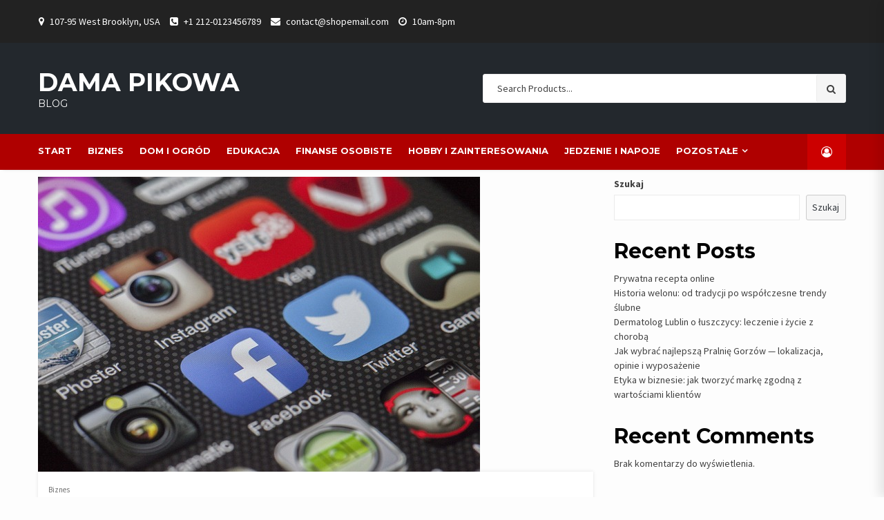

--- FILE ---
content_type: text/html; charset=UTF-8
request_url: https://damapikowa.pl/online-ksiazka-telefoniczna/
body_size: 22119
content:
<!doctype html>
<html lang="pl-PL">
<head>
    <meta charset="UTF-8">
    <meta name="viewport" content="width=device-width, initial-scale=1">
    <link rel="profile" href="https://gmpg.org/xfn/11">

    <title>Online Książka telefoniczna &#x2d; DAMA PIKOWA</title>

<!-- The SEO Framework: stworzone przez Sybre Waaijer -->
<meta name="robots" content="max-snippet:-1,max-image-preview:large,max-video-preview:-1" />
<meta name="description" content="Istnieje pewna szczeg&oacute;lna książka, jaka kiedyś znajdowała się w niemalże każdziuteńkim mieszkaniu. To po prostu książka z numerami, dzięki jakiej prędko można&#8230;" />
<meta property="og:image" content="https://damapikowa.pl/wp-content/uploads/2022/11/g59c803883c23447e9dd2edfa710557686be02a070a712629f4c598475ccef4233c07a0f7308908190b126908db3d9913_640.jpg" />
<meta property="og:image:width" content="640" />
<meta property="og:image:height" content="427" />
<meta property="og:locale" content="pl_PL" />
<meta property="og:type" content="article" />
<meta property="og:title" content="Online Książka telefoniczna" />
<meta property="og:description" content="Istnieje pewna szczeg&oacute;lna książka, jaka kiedyś znajdowała się w niemalże każdziuteńkim mieszkaniu. To po prostu książka z numerami, dzięki jakiej prędko można było odszukać numer do znajomej koleżanki&#8230;" />
<meta property="og:url" content="https://damapikowa.pl/online-ksiazka-telefoniczna/" />
<meta property="og:site_name" content="DAMA PIKOWA" />
<meta property="og:updated_time" content="2022-07-04T10:53+00:00" />
<meta property="article:published_time" content="2022-07-04T10:53+00:00" />
<meta property="article:modified_time" content="2022-07-04T10:53+00:00" />
<meta name="twitter:card" content="summary_large_image" />
<meta name="twitter:title" content="Online Książka telefoniczna" />
<meta name="twitter:description" content="Istnieje pewna szczeg&oacute;lna książka, jaka kiedyś znajdowała się w niemalże każdziuteńkim mieszkaniu. To po prostu książka z numerami, dzięki jakiej prędko można było odszukać numer do znajomej koleżanki&#8230;" />
<meta name="twitter:image" content="https://damapikowa.pl/wp-content/uploads/2022/11/g59c803883c23447e9dd2edfa710557686be02a070a712629f4c598475ccef4233c07a0f7308908190b126908db3d9913_640.jpg" />
<meta name="twitter:image:width" content="640" />
<meta name="twitter:image:height" content="427" />
<link rel="canonical" href="https://damapikowa.pl/online-ksiazka-telefoniczna/" />
<script type="application/ld+json">{"@context":"https://schema.org","@type":"BreadcrumbList","itemListElement":[{"@type":"ListItem","position":1,"item":{"@id":"https://damapikowa.pl/","name":"DAMA PIKOWA"}},{"@type":"ListItem","position":2,"item":{"@id":"https://damapikowa.pl/category/biznes/","name":"Biznes"}},{"@type":"ListItem","position":3,"item":{"@id":"https://damapikowa.pl/online-ksiazka-telefoniczna/","name":"Online Ksi\u0105\u017cka telefoniczna"}}]}</script>
<!-- / The SEO Framework: stworzone przez Sybre Waaijer | 3.61ms meta | 2.18ms boot -->

<link rel='dns-prefetch' href='//fonts.googleapis.com' />
<link rel='dns-prefetch' href='//s.w.org' />
<link rel="alternate" type="application/rss+xml" title="DAMA PIKOWA &raquo; Kanał z wpisami" href="https://damapikowa.pl/feed/" />
<script type="text/javascript">
window._wpemojiSettings = {"baseUrl":"https:\/\/s.w.org\/images\/core\/emoji\/14.0.0\/72x72\/","ext":".png","svgUrl":"https:\/\/s.w.org\/images\/core\/emoji\/14.0.0\/svg\/","svgExt":".svg","source":{"concatemoji":"https:\/\/damapikowa.pl\/wp-includes\/js\/wp-emoji-release.min.js?ver=6.0.10"}};
/*! This file is auto-generated */
!function(e,a,t){var n,r,o,i=a.createElement("canvas"),p=i.getContext&&i.getContext("2d");function s(e,t){var a=String.fromCharCode,e=(p.clearRect(0,0,i.width,i.height),p.fillText(a.apply(this,e),0,0),i.toDataURL());return p.clearRect(0,0,i.width,i.height),p.fillText(a.apply(this,t),0,0),e===i.toDataURL()}function c(e){var t=a.createElement("script");t.src=e,t.defer=t.type="text/javascript",a.getElementsByTagName("head")[0].appendChild(t)}for(o=Array("flag","emoji"),t.supports={everything:!0,everythingExceptFlag:!0},r=0;r<o.length;r++)t.supports[o[r]]=function(e){if(!p||!p.fillText)return!1;switch(p.textBaseline="top",p.font="600 32px Arial",e){case"flag":return s([127987,65039,8205,9895,65039],[127987,65039,8203,9895,65039])?!1:!s([55356,56826,55356,56819],[55356,56826,8203,55356,56819])&&!s([55356,57332,56128,56423,56128,56418,56128,56421,56128,56430,56128,56423,56128,56447],[55356,57332,8203,56128,56423,8203,56128,56418,8203,56128,56421,8203,56128,56430,8203,56128,56423,8203,56128,56447]);case"emoji":return!s([129777,127995,8205,129778,127999],[129777,127995,8203,129778,127999])}return!1}(o[r]),t.supports.everything=t.supports.everything&&t.supports[o[r]],"flag"!==o[r]&&(t.supports.everythingExceptFlag=t.supports.everythingExceptFlag&&t.supports[o[r]]);t.supports.everythingExceptFlag=t.supports.everythingExceptFlag&&!t.supports.flag,t.DOMReady=!1,t.readyCallback=function(){t.DOMReady=!0},t.supports.everything||(n=function(){t.readyCallback()},a.addEventListener?(a.addEventListener("DOMContentLoaded",n,!1),e.addEventListener("load",n,!1)):(e.attachEvent("onload",n),a.attachEvent("onreadystatechange",function(){"complete"===a.readyState&&t.readyCallback()})),(e=t.source||{}).concatemoji?c(e.concatemoji):e.wpemoji&&e.twemoji&&(c(e.twemoji),c(e.wpemoji)))}(window,document,window._wpemojiSettings);
</script>
<style type="text/css">
img.wp-smiley,
img.emoji {
	display: inline !important;
	border: none !important;
	box-shadow: none !important;
	height: 1em !important;
	width: 1em !important;
	margin: 0 0.07em !important;
	vertical-align: -0.1em !important;
	background: none !important;
	padding: 0 !important;
}
</style>
	<link rel='stylesheet' id='wp-block-library-css'  href='https://damapikowa.pl/wp-includes/css/dist/block-library/style.min.css?ver=6.0.10' type='text/css' media='all' />
<style id='global-styles-inline-css' type='text/css'>
body{--wp--preset--color--black: #000000;--wp--preset--color--cyan-bluish-gray: #abb8c3;--wp--preset--color--white: #ffffff;--wp--preset--color--pale-pink: #f78da7;--wp--preset--color--vivid-red: #cf2e2e;--wp--preset--color--luminous-vivid-orange: #ff6900;--wp--preset--color--luminous-vivid-amber: #fcb900;--wp--preset--color--light-green-cyan: #7bdcb5;--wp--preset--color--vivid-green-cyan: #00d084;--wp--preset--color--pale-cyan-blue: #8ed1fc;--wp--preset--color--vivid-cyan-blue: #0693e3;--wp--preset--color--vivid-purple: #9b51e0;--wp--preset--gradient--vivid-cyan-blue-to-vivid-purple: linear-gradient(135deg,rgba(6,147,227,1) 0%,rgb(155,81,224) 100%);--wp--preset--gradient--light-green-cyan-to-vivid-green-cyan: linear-gradient(135deg,rgb(122,220,180) 0%,rgb(0,208,130) 100%);--wp--preset--gradient--luminous-vivid-amber-to-luminous-vivid-orange: linear-gradient(135deg,rgba(252,185,0,1) 0%,rgba(255,105,0,1) 100%);--wp--preset--gradient--luminous-vivid-orange-to-vivid-red: linear-gradient(135deg,rgba(255,105,0,1) 0%,rgb(207,46,46) 100%);--wp--preset--gradient--very-light-gray-to-cyan-bluish-gray: linear-gradient(135deg,rgb(238,238,238) 0%,rgb(169,184,195) 100%);--wp--preset--gradient--cool-to-warm-spectrum: linear-gradient(135deg,rgb(74,234,220) 0%,rgb(151,120,209) 20%,rgb(207,42,186) 40%,rgb(238,44,130) 60%,rgb(251,105,98) 80%,rgb(254,248,76) 100%);--wp--preset--gradient--blush-light-purple: linear-gradient(135deg,rgb(255,206,236) 0%,rgb(152,150,240) 100%);--wp--preset--gradient--blush-bordeaux: linear-gradient(135deg,rgb(254,205,165) 0%,rgb(254,45,45) 50%,rgb(107,0,62) 100%);--wp--preset--gradient--luminous-dusk: linear-gradient(135deg,rgb(255,203,112) 0%,rgb(199,81,192) 50%,rgb(65,88,208) 100%);--wp--preset--gradient--pale-ocean: linear-gradient(135deg,rgb(255,245,203) 0%,rgb(182,227,212) 50%,rgb(51,167,181) 100%);--wp--preset--gradient--electric-grass: linear-gradient(135deg,rgb(202,248,128) 0%,rgb(113,206,126) 100%);--wp--preset--gradient--midnight: linear-gradient(135deg,rgb(2,3,129) 0%,rgb(40,116,252) 100%);--wp--preset--duotone--dark-grayscale: url('#wp-duotone-dark-grayscale');--wp--preset--duotone--grayscale: url('#wp-duotone-grayscale');--wp--preset--duotone--purple-yellow: url('#wp-duotone-purple-yellow');--wp--preset--duotone--blue-red: url('#wp-duotone-blue-red');--wp--preset--duotone--midnight: url('#wp-duotone-midnight');--wp--preset--duotone--magenta-yellow: url('#wp-duotone-magenta-yellow');--wp--preset--duotone--purple-green: url('#wp-duotone-purple-green');--wp--preset--duotone--blue-orange: url('#wp-duotone-blue-orange');--wp--preset--font-size--small: 13px;--wp--preset--font-size--medium: 20px;--wp--preset--font-size--large: 36px;--wp--preset--font-size--x-large: 42px;}.has-black-color{color: var(--wp--preset--color--black) !important;}.has-cyan-bluish-gray-color{color: var(--wp--preset--color--cyan-bluish-gray) !important;}.has-white-color{color: var(--wp--preset--color--white) !important;}.has-pale-pink-color{color: var(--wp--preset--color--pale-pink) !important;}.has-vivid-red-color{color: var(--wp--preset--color--vivid-red) !important;}.has-luminous-vivid-orange-color{color: var(--wp--preset--color--luminous-vivid-orange) !important;}.has-luminous-vivid-amber-color{color: var(--wp--preset--color--luminous-vivid-amber) !important;}.has-light-green-cyan-color{color: var(--wp--preset--color--light-green-cyan) !important;}.has-vivid-green-cyan-color{color: var(--wp--preset--color--vivid-green-cyan) !important;}.has-pale-cyan-blue-color{color: var(--wp--preset--color--pale-cyan-blue) !important;}.has-vivid-cyan-blue-color{color: var(--wp--preset--color--vivid-cyan-blue) !important;}.has-vivid-purple-color{color: var(--wp--preset--color--vivid-purple) !important;}.has-black-background-color{background-color: var(--wp--preset--color--black) !important;}.has-cyan-bluish-gray-background-color{background-color: var(--wp--preset--color--cyan-bluish-gray) !important;}.has-white-background-color{background-color: var(--wp--preset--color--white) !important;}.has-pale-pink-background-color{background-color: var(--wp--preset--color--pale-pink) !important;}.has-vivid-red-background-color{background-color: var(--wp--preset--color--vivid-red) !important;}.has-luminous-vivid-orange-background-color{background-color: var(--wp--preset--color--luminous-vivid-orange) !important;}.has-luminous-vivid-amber-background-color{background-color: var(--wp--preset--color--luminous-vivid-amber) !important;}.has-light-green-cyan-background-color{background-color: var(--wp--preset--color--light-green-cyan) !important;}.has-vivid-green-cyan-background-color{background-color: var(--wp--preset--color--vivid-green-cyan) !important;}.has-pale-cyan-blue-background-color{background-color: var(--wp--preset--color--pale-cyan-blue) !important;}.has-vivid-cyan-blue-background-color{background-color: var(--wp--preset--color--vivid-cyan-blue) !important;}.has-vivid-purple-background-color{background-color: var(--wp--preset--color--vivid-purple) !important;}.has-black-border-color{border-color: var(--wp--preset--color--black) !important;}.has-cyan-bluish-gray-border-color{border-color: var(--wp--preset--color--cyan-bluish-gray) !important;}.has-white-border-color{border-color: var(--wp--preset--color--white) !important;}.has-pale-pink-border-color{border-color: var(--wp--preset--color--pale-pink) !important;}.has-vivid-red-border-color{border-color: var(--wp--preset--color--vivid-red) !important;}.has-luminous-vivid-orange-border-color{border-color: var(--wp--preset--color--luminous-vivid-orange) !important;}.has-luminous-vivid-amber-border-color{border-color: var(--wp--preset--color--luminous-vivid-amber) !important;}.has-light-green-cyan-border-color{border-color: var(--wp--preset--color--light-green-cyan) !important;}.has-vivid-green-cyan-border-color{border-color: var(--wp--preset--color--vivid-green-cyan) !important;}.has-pale-cyan-blue-border-color{border-color: var(--wp--preset--color--pale-cyan-blue) !important;}.has-vivid-cyan-blue-border-color{border-color: var(--wp--preset--color--vivid-cyan-blue) !important;}.has-vivid-purple-border-color{border-color: var(--wp--preset--color--vivid-purple) !important;}.has-vivid-cyan-blue-to-vivid-purple-gradient-background{background: var(--wp--preset--gradient--vivid-cyan-blue-to-vivid-purple) !important;}.has-light-green-cyan-to-vivid-green-cyan-gradient-background{background: var(--wp--preset--gradient--light-green-cyan-to-vivid-green-cyan) !important;}.has-luminous-vivid-amber-to-luminous-vivid-orange-gradient-background{background: var(--wp--preset--gradient--luminous-vivid-amber-to-luminous-vivid-orange) !important;}.has-luminous-vivid-orange-to-vivid-red-gradient-background{background: var(--wp--preset--gradient--luminous-vivid-orange-to-vivid-red) !important;}.has-very-light-gray-to-cyan-bluish-gray-gradient-background{background: var(--wp--preset--gradient--very-light-gray-to-cyan-bluish-gray) !important;}.has-cool-to-warm-spectrum-gradient-background{background: var(--wp--preset--gradient--cool-to-warm-spectrum) !important;}.has-blush-light-purple-gradient-background{background: var(--wp--preset--gradient--blush-light-purple) !important;}.has-blush-bordeaux-gradient-background{background: var(--wp--preset--gradient--blush-bordeaux) !important;}.has-luminous-dusk-gradient-background{background: var(--wp--preset--gradient--luminous-dusk) !important;}.has-pale-ocean-gradient-background{background: var(--wp--preset--gradient--pale-ocean) !important;}.has-electric-grass-gradient-background{background: var(--wp--preset--gradient--electric-grass) !important;}.has-midnight-gradient-background{background: var(--wp--preset--gradient--midnight) !important;}.has-small-font-size{font-size: var(--wp--preset--font-size--small) !important;}.has-medium-font-size{font-size: var(--wp--preset--font-size--medium) !important;}.has-large-font-size{font-size: var(--wp--preset--font-size--large) !important;}.has-x-large-font-size{font-size: var(--wp--preset--font-size--x-large) !important;}
</style>
<link rel='stylesheet' id='bootstrap-css'  href='https://damapikowa.pl/wp-content/themes/shopical-pro/assets/bootstrap/css/bootstrap.min.css?ver=6.0.10' type='text/css' media='all' />
<link rel='stylesheet' id='font-awesome-css'  href='https://damapikowa.pl/wp-content/themes/shopical-pro/assets/font-awesome/css/font-awesome.min.css?ver=6.0.10' type='text/css' media='all' />
<link rel='stylesheet' id='owl-carousel-css'  href='https://damapikowa.pl/wp-content/themes/shopical-pro/assets/owl-carousel-v2/assets/owl.carousel.min.css?ver=6.0.10' type='text/css' media='all' />
<link rel='stylesheet' id='owl-theme-default-css'  href='https://damapikowa.pl/wp-content/themes/shopical-pro/assets/owl-carousel-v2/assets/owl.theme.default.css?ver=6.0.10' type='text/css' media='all' />
<link rel='stylesheet' id='sidr-css'  href='https://damapikowa.pl/wp-content/themes/shopical-pro/assets/sidr/css/jquery.sidr.dark.css?ver=6.0.10' type='text/css' media='all' />
<link rel='stylesheet' id='jquery-countdown-css'  href='https://damapikowa.pl/wp-content/themes/shopical-pro/assets/countdown/jquery.countdown.css?ver=6.0.10' type='text/css' media='all' />
<link rel='stylesheet' id='shopical-google-fonts-css'  href='https://fonts.googleapis.com/css?family=Source%20Sans%20Pro:400,400i,700,700i|Montserrat:400,700&#038;subset=latin,latin-ext' type='text/css' media='all' />
<link rel='stylesheet' id='shopical-style-css'  href='https://damapikowa.pl/wp-content/themes/shopical-pro/style.css?ver=6.0.10' type='text/css' media='all' />
<style id='shopical-style-inline-css' type='text/css'>

            #sidr,    
        .category-dropdown li.aft-category-list > ul
        {
        background-color: #ffffff;

        }

    
        
        .right-list-section .category-dropdown  > ul > li,
        .widget-title, .section-title
        {
        border-color: #ffffff;

        }

    
                .main-navigation ul.children  li,
        .main-navigation ul .sub-menu li,    
        input[type="text"], input[type="email"],
        input[type="url"], input[type="password"],
        input[type="search"], input[type="number"],
        input[type="tel"], input[type="range"],
        input[type="date"], input[type="month"],
        input[type="week"], input[type="time"],
        input[type="datetime"], input[type="datetime-local"],
        input[type="color"], textarea,select,
        #add_payment_method table.cart td.actions .coupon .input-text,
        .woocommerce-cart table.cart td.actions .coupon .input-text,
        .woocommerce-checkout table.cart td.actions .coupon .input-text,
        .select2-container--default.select2-container--focus .select2-selection--multiple,
        .select2-container--default .select2-selection--multiple,
        .select2-container--default .select2-selection--single,
        #wp-calendar tbody td,
        .style-3-search button[type="submit"],
        .woocommerce form.checkout_coupon,
        li.woocommerce-MyAccount-navigation-link,
        .woocommerce form.login,
        .woocommerce form.register,
        .woocommerce table.shop_table,
        .woocommerce table.shop_table tbody th,
        .woocommerce table.shop_table tfoot td,
        .woocommerce table.shop_table tfoot th,
        #add_payment_method #payment ul.payment_methods,
        .woocommerce-cart #payment ul.payment_methods,
        .woocommerce-checkout #payment ul.payment_methods,
        #add_payment_method .cart-collaterals .cart_totals tr td,
        #add_payment_method .cart-collaterals .cart_totals tr th,
        .woocommerce-cart .cart-collaterals .cart_totals tr td,
        .woocommerce-cart .cart-collaterals .cart_totals tr th,
        .woocommerce-checkout .cart-collaterals .cart_totals tr td,
        .woocommerce-checkout .cart-collaterals .cart_totals tr th,
        .woocommerce table.wishlist_table thead th,
        .woocommerce table.wishlist_table tbody td,
        .woocommerce table.shop_table td,
        .categories-mega-list-wrapper > span,
        .show-nested-subcategories.category-dropdown  li.aft-category-list li,
        .product_store_faq_widget .ui-accordion .ui-accordion-header,
        .product_store_faq_widget .ui-accordion .ui-accordion-content[aria-hidden="false"],
        .product_store_faq_widget .ui-accordion .ui-accordion-header[aria-expanded="true"]
        {
        border-color: #ebebeb !important;
        }

        .singlewrap:after{
            background-color: #ebebeb;
        }
        @media screen and (max-width: 991px){
            .support-wrap .singlewrap:nth-child(2), 
            .support-wrap .singlewrap:nth-child(1) {
                border-color: #ebebeb;
            }
        }
        @media screen and (max-width: 480px){
            .support-wrap .singlewrap{
                border-color: #ebebeb;
            }
        }

    
        
        body .top-header {
        background-color: #222222;

        }

    

        
        body .desktop-header {
        background-color: #23282d;

        }

    
        
        body #af-preloader

        {
        background-color: #f1f1f1;

        }

    
                body .af-spinners .af-spinner

        {
        background-color: #dd3333;

        }

    
        
        body .top-header,
        body .top-header a,
        body .top-header a:hover,
        body .top-header a:active,
        body .top-header a:visited

        {
        color: #ffffff;

        }

    
        
        a:visited,
        a{
        color: #404040;
        }

    
                body .data-bg,
        body .primary-color
        {
        background-color: #404040;
        }

        body,.woocommerce-store-notice, p.demo_store,
        .woocommerce .category-badge-wrapper span.onsale,
        .category-badge-wrapper span.onsale,
        .woocommerce nav.woocommerce-pagination ul li a:focus,
        .woocommerce nav.woocommerce-pagination ul li a:hover,
        .woocommerce nav.woocommerce-pagination ul li span.current,
        body .title-role,
        p.stars:hover a:before,
        body .section-subtitle,
        body .woocommerce-info,
        body .woocommerce-error,
        body .woocommerce-message,
        .product-wrapper ul.product-item-meta.verticle .yith-btn a:before,
        body .testi-details span.expert,
        p.stars.selected a.active:before,
        p.stars.selected a:not(.active):before,
        body .style-3-search .search-field::placeholder,
        .input-text::placeholder,
        input[type="text"]::placeholder,
        input[type="email"]::placeholder,
        input[type="url"]::placeholder,
        input[type="password"]::placeholder,
        input[type="search"]::placeholder,
        input[type="number"]::placeholder,
        input[type="tel"]::placeholder,
        input[type="range"]::placeholder,
        input[type="date"]::placeholder,
        input[type="month"]::placeholder,
        input[type="week"]::placeholder,
        input[type="time"]::placeholder,
        input[type="datetime"]::placeholder,
        input[type="datetime-local"]::placeholder,
        input[type="color"]::placeholder,
        textarea::placeholder,
        input[type="text"]:focus,
        input[type="email"]:focus,
        input[type="url"]:focus,
        input[type="password"]:focus,
        input[type="search"]:focus,
        input[type="number"]:focus,
        input[type="tel"]:focus,
        input[type="range"]:focus,
        input[type="date"]:focus,
        input[type="month"]:focus,
        input[type="week"]:focus,
        input[type="time"]:focus,
        input[type="datetime"]:focus,
        input[type="datetime-local"]:focus,
        input[type="color"]:focus,
        textarea:focus,
        input[type="text"],
        input[type="email"],
        input[type="url"],
        input[type="password"],
        input[type="search"],
        input[type="number"],
        input[type="tel"],
        input[type="range"],
        input[type="date"],
        input[type="month"],
        input[type="week"],
        input[type="time"],
        input[type="datetime"],
        input[type="datetime-local"],
        input[type="color"],
        textarea,
        ul.product-item-meta li:hover a.added_to_cart,
        #add_payment_method #payment div.payment_box,
        .woocommerce-cart #payment div.payment_box,
        .woocommerce-checkout #payment div.payment_box,
        .woocommerce nav.woocommerce-breadcrumb, nav.woocommerce-breadcrumb,
        span#select2-billing_country-container,
        ul.product-item-meta li a,
        .testimonial-slider .owl-nav button span,.owl-nav button span,
        .support-content p,
        .header-right-part .cart-shop span,
        .header-right-part .cart-shop .widget_shopping_cart_content,
        .woocommerce .widget_shopping_cart .total strong,
        .woocommerce.widget_shopping_cart .total strong,
        #wp-calendar caption,
        .widget_product_categories ul li,
        div.sharedaddy .sd-content ul li[class*='share-'] a.share-icon.no-text,
        div.sharedaddy h3.sd-title,
        footer .blog-content,
        .nav-tabs>li>a,
        #secondary .nav-tabs>li.active>a.font-family-1, 
        .site-footer .nav-tabs>li.active>a.font-family-1, 
        .nav-tabs>li.active>a.font-family-1, .nav-tabs>li.active>a,
        #sidr .aft-carousel .owl-nav button span, 
        #secondary .aft-carousel .owl-nav button span, 
        footer .aft-carousel .owl-nav button span,
        .insta-carousel .owl-nav button span, 
        .main-banner-slider .owl-nav button span,
        .aft-slider .owl-nav button span,
        .store-contact .contact-details-wrapper h5, 
        .store-faq .contact-details-wrapper h5,
        .woocommerce-info, .woocommerce-noreviews, p.no-comments,
        body .woocommerce-product-details__short-description p
        {
        color: #404040;
        }

        .prime-color li a,
        #primary-menu ul.children li a,
        #primary-menu ul.sub-menu li a,
        .main-navigation ul.children li a,
        .main-navigation ul .sub-menu li a{
        color: #404040 !important;
        }

        body .owl-theme .owl-dots .owl-dot span{
        background: #404040;
        opacity: 0.5;
        }

        body .owl-theme .owl-dots .owl-dot span:hover{
        background: #404040;
        opacity: 0.75;
        }

        body .owl-theme .owl-dots .owl-dot.active span{
        background: #404040;
        opacity: 1;
        }

        body .cat-links a,
        body .cat-links a:active,
        body .cat-links a:visited,
        body .cat-links li a,
        body .cat-links li a:active,
        body .cat-links li a:visited,
        body .entry-meta > span:after,
        body .cat-links li:after,
        body span.tagged_as a,
        body span.tagged_as a:active,
        body span.tagged_as a:visited,
        body span.posted_in a,
        body span.posted_in a:active,
        body span.posted_in a:visited,
        .section-head span.aft-view-all a,
        .entry-footer span.cat-links a, .entry-footer span.tags-links a,
        body.woocommerce div.product .woocommerce-tabs ul.tabs li a,
        .woocommerce .woocommerce-breadcrumb a, .woocommerce-breadcrumb a,
        body.woocommerce div.product .woocommerce-tabs ul.tabs li a:active,
        body.woocommerce div.product .woocommerce-tabs ul.tabs li a:visited
        {
        color: #404040;
        opacity: 0.75;
        }

        select,
        .woocommerce .quantity .qty,
        .blog-content span p,
        .insta-feed-head a .instagram-username,
        body .cat-links a:hover,
        body .cat-links li a:hover,
        body span.tagged_as a:hover,
        body span.posted_in a:hover,
        .nav-tabs>li>a:hover,
        span.price ins,
        ins,
        body.woocommerce div.product .woocommerce-tabs ul.tabs li a:hover
        {
        color: #404040;
        opacity: 1;
        }

        .woocommerce div.product .woocommerce-tabs ul.tabs li.active{
        border-color: #404040;
        }

        @media screen and (max-width: 768px){
            .aft-carousel .owl-nav button span{
                color: #404040;
            }
        }

    
        
        body .secondary-color,
        .right-list-section h3,
        .horizontal ul.product-item-meta li a:hover,
        .aft-notification-button a,
        .aft-notification-button a:hover,
        .product-wrapper ul.product-item-meta.verticle .yith-btn .yith-wcwl-wishlistexistsbrowse.show a:before,
        .woocommerce table.shop_table.cart.wishlist_table a.button:hover,
        .woocommerce table.shop_table.cart.wishlist_table a.button,
        body button,
        body input[type="button"],
        body input[type="reset"],
        body input[type="submit"],
        body .site-content .search-form .search-submit,
        body .site-footer .search-form .search-submit,
        body span.header-after:after,
        body #secondary .widget-title span:after,
        body .exclusive-posts .exclusive-now,
        body span.trending-no,
        body .wpcf7-form .wpcf7-submit,
        body #scroll-up,
        body .sale-background.no-image,
        body .shopical-post-format,
        body span.offer-time.btn-style1 a:hover,
        body .content-caption .aft-add-to-wishlist.btn-style1 a:hover,
        body ul.product-item-meta li:hover,
        .woocommerce #respond input#submit:hover,
        table.compare-list .add-to-cart td a,
        .woocommerce .widget_shopping_cart_content a.button.wc-forward,
        .woocommerce .widget_shopping_cart_content a.button.checkout,
        .yith-woocompare-widget a.compare:hover,
        .woocommerce .widget_price_filter .ui-slider .ui-slider-range,
        .style-3-search button[type="submit"]:hover,
        .woocommerce button[type="submit"]:hover,
        .woocommerce button.button,
        .woocommerce button.button.alt,
        .woocommerce a.button.alt,
        .woocommerce a.button.alt:hover,
        .woocommerce button.button:disabled:hover,
        .woocommerce button.button:disabled,
        .woocommerce button.button:disabled[disabled]:hover,
        .woocommerce button.button:disabled[disabled],
        .woocommerce button.button,
        .woocommerce button.button:hover,
        .inner-suscribe input[type=submit]:hover,
        .woocommerce-page .woocommerce-message a.button,
        .product-wrapper ul.product-item-meta.verticle .yith-btn a:hover:before,
        ul.product-item-meta li a.added_to_cart:hover,
        .btn-style1 a,
        .btn-style1 a:visited,
        .woocommerce .btn-style1 a.button,
        .btn-style1 a:focus,
        .inner-suscribe input[type=submit],
        .woocommerce .yith-woocompare-widget a.compare.button:hover,
        .yith-woocompare-widget a.compare.button:hover,
        .woocommerce .yith-woocompare-widget a.compare.button,
        .yith-woocompare-widget a.compare.button,
        body.woocommerce button.button.alt.disabled:hover,
        body.woocommerce button.button.alt.disabled,
        body.woocommerce #respond input#submit.alt:hover,
        body.woocommerce a.button.alt:hover,
        body.woocommerce button.button.alt:hover,
        body.woocommerce input.button.alt:hover,
        body.woocommerce #respond input#submit.alt,
        body.woocommerce a.button.alt,
        body.woocommerce button.button:hover,
        body.woocommerce button.button,
        body.woocommerce button.button.alt,
        body.woocommerce input.button.alt,
        body.woocommerce #respond input#submit,
        body.woocommerce button.button,
        body.woocommerce input.button,
        body.woocommerce .widget_shopping_cart_content a.button.wc-forward,
        body.woocommerce .widget_shopping_cart_content a.button.checkout,
        body .comment-form .submit,
        span.icon-box-circle,
        .header-style-3-1 .header-right-part, .header-style-3 .header-right-part,
        body input.search-submit
        {
        background: #cc0000;
        border-color: #cc0000;
        }
        .select2-container--default .select2-results__option--highlighted[aria-selected], .select2-container--default .select2-results__option--highlighted[data-selected]{
            background: #cc0000 !important;
        }


        body .product-wrapper ul.product-item-meta.verticle .yith-btn .yith-wcwl-wishlistexistsbrowse.show a:before{
        color: #fff;
        background: #cc0000;
        border-color: #cc0000;
        }

        
        #sidr .widget > ul > li a:hover, #secondary .widget > ul > li a:hover,
        p.woocommerce-store-notice.demo_store a.woocommerce-store-notice__dismiss-link,
        .woocommerce a.woocommerce-Button.button,
        .woocommerce a.woocommerce-button.button,
        a.sidr-class-sidr-button-close,
        a.shipping-calculator-button,
        body a:hover,
        body a:focus,
        span.read-more-faq a,
        #wp-calendar tbody td#today,
        body a:active
        {
        color: #cc0000;
        }


        body #loader:after {

        border-left-color: #cc0000;

        }

        span.aft-thumbnail-wrapper.data-bg.data-bg-hover.active{
        border: 2px solid #cc0000;
        }

        @media screen and (max-width: 991px){
            div[class*=header-style-] .header-right-part,
            .header-style-3-1.header-style-compress .header-right-part{
                background: #cc0000;
            }

        }

    

                
        body.single-product .yith-wcwl-wishlistexistsbrowse a:before,
        body.single-product .yith-wcwl-wishlistaddedbrowse a:before,    
        .content-caption .product-item-meta.add-to-cart-button.extended-af ul.product-item-meta-always-visible li .yith-wcwl-wishlistexistsbrowse.show a,
        .product-item-meta.add-to-cart-button.extended-af ul.product-item-meta-always-visible li .yith-wcwl-wishlistexistsbrowse.show a,
        .content-caption .product-item-meta.add-to-cart-button.extended-af ul.product-item-meta-always-visible li .yith-wcwl-wishlistaddedbrowse.show a,
        .product-item-meta.add-to-cart-button.extended-af ul.product-item-meta-always-visible li
        .yith-wcwl-wishlistaddedbrowse.show a,
        .content-caption .product-item-meta.add-to-cart-button.extended-af ul.product-item-meta-always-visible li a,
        .woocommerce ul.products li.product .price del,
        .product-item-meta.add-to-cart-button.extended-af ul.product-item-meta-always-visible li a,
        body footer.site-footer ul.product-item-meta-always-visible li a:visited,
        body footer.site-footer ul.product-item-meta-always-visible li a,
        body ul.product-item-meta-always-visible li a:visited,
        body ul.product-item-meta-always-visible li a,
        .woocommerce ul.products li.product ul.product-item-meta-always-visible li a.button,
        .woocommerce ul.product-item-meta-always-visible li a.button,    
        .product-wrapper .yith-wcwl-add-to-wishlist .yith-wcwl-wishlistexistsbrowse.show a,
        .product-wrapper .yith-wcwl-add-to-wishlist .yith-wcwl-wishlistaddedbrowse.show a,    
        .default-add-to-cart-button a,
        .add-to-cart-button a.added_to_cart:before,
        .woocommerce ul.products li.product .price,
        .woocommerce .default-add-to-cart-button a.button,
        .woocommerce div.product p.price, .woocommerce div.product span.price,
        span.price,.price del
        {
        color: #cc0000;
        }
    

        
        .tertiary-background-color,
        .right-list-section .tertiary-background-color,
        .aft-tertiary-background-color,
        p.demo_store,
        .woocommerce-store-notice,
        #add_payment_method #payment,
        .woocommerce-cart #payment,
        .woocommerce-checkout #payment,
        .shopical_video_slider_widget,
        .right-list-section .category-dropdown,
        .store-contact .contact-details-wrapper h5,
        .store-faq .contact-details-wrapper h5,
        .shopical_store_brands_widget,
        .product_store_faq_widget{

        background-color: #e6e6e6;

        }

    

        
        input[type="text"],
        input[type="email"],
        input[type="url"],
        input[type="password"],
        input[type="search"],
        input[type="number"],
        input[type="tel"],
        input[type="range"],
        input[type="date"],
        input[type="month"],
        input[type="week"],
        input[type="time"],
        input[type="datetime"],
        input[type="datetime-local"],
        input[type="color"],
        textarea,    
        .select2-container--default .select2-selection--multiple,
        .select2-container--default .select2-selection--single,
        .woocommerce table.shop_table, body.woocommerce-js form.woocommerce-checkout, body.woocommerce-js form.woocommerce-cart-form,
        .horizontal ul.product-item-meta li a,
        select option,
        .product_store_faq_widget .ui-accordion .ui-accordion-header,
        .product_store_faq_widget .ui-accordion .ui-accordion-content,
        .product_store_faq_widget form,
        .product_store_contact_widget form,
        .testimonial-single .testi-details,
        .insta-details,
        .latest-reviews-single,
        .shopical-product-summary-wrap,
        .categories-mega-list-wrapper,
        .category-dropdown.show-nested-subcategories li.aft-category-list > ul,
        .woocommerce nav.woocommerce-pagination ul li a, .woocommerce nav.woocommerce-pagination ul li span,
        .woocommerce nav.woocommerce-pagination ul li a:focus, .woocommerce nav.woocommerce-pagination ul li a:hover, .woocommerce nav.woocommerce-pagination ul li span.current,
        .woocommerce-MyAccount-content, nav.woocommerce-MyAccount-navigation,
        .main-navigation .menu ul ul, .main-navigation ul .sub-menu,
        .panel,
        .woocommerce-message, address,
        .woocommerce ul.woocommerce-error,
        .woocommerce-info,
        .top-cart-content.primary-bgcolor,
        .account-user .af-my-account-menu,
        .lang-curr .aft-language-currency-switcher,
        .entry-wrapper,
        .comments-area,
        .woocommerce-tabs.wc-tabs-wrapper,
        .posts_latest_widget .blog-details,
        .woocommerce ul.products li.product-category.product > a,
        .product-wrapper ul.product-item-meta.verticle .yith-btn a:before,
        .site-footer .owl-theme .owl-dots .owl-dot span,
        .site-footer .owl-theme .owl-dots .owl-dot:hover span,
        .site-footer .owl-theme .owl-dots .owl-dot.active span,
        .main-banner-slider.owl-theme .owl-dots .owl-dot span,
        .main-banner-slider.owl-theme .owl-dots .owl-dot:hover span,
        .main-banner-slider.owl-theme .owl-dots .owl-dot.active span,
        .left-grid-section.owl-theme .owl-dots .owl-dot span,
        .left-grid-section.owl-theme .owl-dots .owl-dot:hover span,
        .left-grid-section.owl-theme .owl-dots .owl-dot.active span,
        .content-caption .product-item-meta.add-to-cart-button.extended-af ul.product-item-meta-always-visible li a:after,
        .product-item-meta.add-to-cart-button.extended-af ul.product-item-meta-always-visible li a:after,
        ul.product-item-meta li,
        #wp-calendar tbody td,
        #wp-calendar tbody td#today,
        .instagram .insta-feed-head a,
        ul.product-item-meta li a.added_to_cart,
        .woocommerce form.checkout_coupon,
        .woocommerce form.login,
        .woocommerce form.register,
        #sidr .aft-carousel .owl-nav button span, 
        #secondary .aft-carousel .owl-nav button span, 
        footer .aft-carousel .owl-nav button span,
        .aft-slider .owl-nav button span,
        #add_payment_method #payment div.payment_box,
        .woocommerce-cart #payment div.payment_box,
        .woocommerce-checkout #payment div.payment_box,
        #yith-quick-view-modal .yith-wcqv-main,
        #yith-wcwl-popup-message,
        body .product-wrapper
        {
        background-color: #ffffff;
        }

        #add_payment_method #payment div.payment_box::before,
        .woocommerce-cart #payment div.payment_box::before,
        .woocommerce-checkout #payment div.payment_box::before{
        border-bottom: 1em solid #ffffff;
        }

        @media screen and (max-width: 768px){
            .aft-carousel .owl-nav button span{
                background-color: #ffffff;
            }
        }

    
        
            .style-3-search,
        .style-3-search .search-field,
        .style-3-search button {
        background-color: #ffffff;
        }
    
            body .style-3-search button[type="submit"],
        body .style-3-search .search-field,
        body .style-3-search input[type="search"],
        body .style-3-search input[type="search"]::placeholder,
        body .style-3-search .cate-dropdown {
        color: #404040;
        }
    

                .style-3-search .cate-dropdown, 
        .woocommerce .style-3-search button[type="submit"], 
        .style-3-search button, 
        .style-3-search{
        border-color: #ebebeb;
        }
    

        
        body h1,
        body h2,
        body h2 span,
        body h3,
        body h4,
        body h5,
        body h6,
        body #primary .widget-title,
        body .section-title,
        body #sidr .widget-title,
        body #secondary .widget-title,
        body .page-title,
        body.blog h1.page-title,
        body.archive h1.page-title,
        body.woocommerce-js article .entry-title,
        body.blog article h2 a,
        body.archive article h2 a
        {
        color: #000000;

        }
    
        
        .aft-notification-title,
        .right-list-section h4,
        .right-list-section .category-dropdown > ul > li > a,
        .right-list-section .category-dropdown > ul > li > a > h4,
        .woocommerce .woocommerce-widget-layered-nav-list .woocommerce-widget-layered-nav-list__item a,
        .woocommerce .woocommerce-widget-layered-nav-list .woocommerce-widget-layered-nav-list__item span,
        body .product-title a,
        .woocommerce ul li .product-title a,
        .woocommerce ul.products li.product .woocommerce-loop-category__title,
        .woocommerce-page ul.products li.product .woocommerce-loop-category__title,
        body .product_store_faq_widget .ui-accordion .ui-accordion-header,
        body .product_store_faq_widget .ui-accordion .ui-accordion-header[aria-expanded="true"],
        body .product_store_faq_widget .ui-accordion .ui-accordion-header[aria-expanded="true"]:before,
        body .product_store_faq_widget .ui-accordion .ui-accordion-header.ui-accordion-header-active,
        body .product_store_faq_widget .ui-accordion .ui-accordion-header:hover,
        body .support-content h5,
        body .blog-title h4 a,
        .insta-details,
        p.insta-desc,
        .woocommerce ul.product_list_widget li a,
        body.single-product .entry-summary .button.compare,
        body.single-product .entry-summary .yith-wcwl-add-to-wishlist a,
        body.single-product .entry-summary .yith-wcwl-wishlistexistsbrowse a:before, 
        body.single-product .entry-summary .yith-wcwl-wishlistaddedbrowse a:before,
        body h3.article-title.article-title-1 a:visited,
        body .trending-posts-carousel h3.article-title a:visited,
        body .exclusive-slides a:visited,
        #sidr .widget > ul > li a,
        #secondary .widget > ul > li a
        {
        color: #404040;
        opacity: 1;
        }
    

        
        .woocommerce table.shop_table.cart.wishlist_table a.button,
        .woocommerce table.shop_table.cart.wishlist_table a.button:hover,
        ul.product-item-meta li a.added_to_cart:hover,
        .inner-suscribe input[type=submit]:hover,
        .woocommerce #respond input#submit,
        .woocommerce #respond input#submit:hover,
        .comment-form .submit, input.search-submit,
        .comment-form .submit:hover, input.search-submit:hover,
        .horizontal ul.product-item-meta li a:hover,
        .aft-notification-button a:hover,
        .aft-notification-button a,
        span.offer-time.btn-style1 a,
        body .sale-title,
        .main-banner-slider .content-caption .cat-links li a,
        .product-slider .content-caption,
        .product-slider .content-caption .cat-links a,
        .product-slider .content-caption .product-title a,
        .content-caption span.woocommerce-Price-amount.amount,
        .content-caption span.price del,
        .content-caption span.price ins,
        .caption-heading .cap-title a,
        .content-caption .content-desc,
        body .sale-info span.item-count,
        .whit-col span,
        body .shopical_social_mailchimp_widget h4.section-title,
        body #primary .call-to-action .widget-title.section-title,
        body .shopical_social_mailchimp_widget .section-subtitle,
        .mail-wrappper .section-subtitle,
        body .call-to-action,
        body .call-to-action .section-title,
        body .call-to-action .section-subtitle,
        body .sale-single-wrap
        {
        color: #ffffff !important;
        }

        span.offer-time.btn-style1 a{
        border-color: #ffffff;
        }

    
    

    
        body h1,
        body h2,
        body h2 span,
        body h3,
        body h4,
        body h5,
        body h6,
        #scroll-up i,
        .nav-tabs>li>a,
        .blog-title h4,
        div#respond h3#reply-title,
        .site-footer .widget-title,
        .site-footer .section-title,
        .caption-heading .cap-title,
        .widget-title, .section-title,
        span.item-metadata.posts-author a,
        .section-head span.aft-view-all a,
        body.archive .content-area .page-title,
        .woocommerce div.product .product_title,
        body header.entry-header h1.entry-title,
        .tabbed-container .tab-content .article-title-1 a,
        #secondary .widget ul.article-item li .article-title-1 a,
        .product_store_faq_widget .ui-accordion .ui-accordion-header,
        body.search-results .content-area .header-title-wrapper .page-title
        {
        font-weight: 700;
        }

    
    
        p,
        body h1,
        body h2,
        body h2 span,
        body h3,
        body h4,
        body h5,
        body h6 ,
        .blog-title h4,
        body .title-role,
        div#respond h3#reply-title,
        .site-footer .widget-title,
        .site-footer .section-title,
        .caption-heading .cap-title,
        .widget-title, .section-title,
        .contact-details span,
        body .section-subtitle,
        body .woocommerce-info,
        body .woocommerce-error,
        body .woocommerce-message,
        .aft-schedule-note-section,
        .widget-title, .section-title,
        body .testi-details span.expert,
        .product_store_faq_widget .blog-details,
        body.woocommerce ul.products li.product .price del,
        body .product_store_faq_widget .ui-accordion .ui-accordion-header
        {
        line-height: 1.3;
        }

    
    
        
        .header-style-3-1 .navigation-section-wrapper,
        .header-style-3 .navigation-section-wrapper
        {
        background-color: #af0000;
        }

        @media screen and (max-width: 992em){

            .main-navigation .menu .menu-mobile{
                background-color: #af0000;
            }

        }

    

                
        #primary-menu  ul > li > a,
        .main-navigation li a:hover, 
        .main-navigation ul.menu > li > a,
        #primary-menu  ul > li > a:visited,
        .main-navigation ul.menu > li > a:visited,
        .main-navigation .menu.menu-mobile > li > a,
        .main-navigation .menu.menu-mobile > li > a:hover, 
        .header-style-3-1.header-style-compress .main-navigation .menu ul.menu-desktop > li > a
        {
        color: #ffffff;
        }
        .main-navigation .menu .menu-mobile#primary-menu > li > a button:before, .main-navigation .menu .menu-mobile#primary-menu > li > a button:after,
        .ham,.ham:before, .ham:after
        {
        background-color: #ffffff;
        }

        @media screen and (max-width: 992em){

            .main-navigation .menu .menu-mobile li a i:before, 
            .main-navigation .menu .menu-mobile li a i:after{
                background-color: #ffffff;
            }

        }

    
        
        .main-navigation .menu-desktop > li > a:before ,    
        .main-navigation .menu > li > a:before,
        .menu-description
        {
        background: #ffc107;
        }

        .menu-description:after
        {
        border-top: 5px solid #ffc107;
        }

    
        
        .menu-description
        {
        color: #23282d;
        }

    



        
        .right-list-section .category-dropdown .product-loop-wrapper span.onsale,    
        body .express-off-canvas-panel a.offcanvas-nav i,
        .posts_latest_widget .posts-date,
        span.offer-date-counter > span,
        body span.title-note span,
        body .badge-wrapper span.onsale,
        body span.product-count span.item-texts,
        body .post-thumbnail-wrap .posts-date,
        body .posts_latest_widget .posts-date
        {
        background: #ffc107;
        }
        body .gbl-bdge-bck-c{
        background: #ffc107 !important;
        }

        span.offer-date-counter > span{
        border-color: #ffc107;
        }

        body span.title-note span:after
        {
        border-top: 5px solid #ffc107;
        }

        body span.product-count span.item-texts:after{
        border-top: 10px solid #ffc107;
        }

        body .gbl-bdge-bck-c:before
        {
        border-right: 7px solid #ffc107 !important;
        }
        body.rtl .gbl-bdge-bck-c:before
        {
        border-right: none !important;
        border-left: 7px solid #ffc107 !important;
        }

    
        
        .right-list-section .category-dropdown .product-loop-wrapper span.onsale,    
        body .badge-wrapper span.onsale,
        span.offer-date-counter > span .text,
        span.offer-date-counter > span .number,
        span.offer-date-counter > span,
        .badge-wrapper .onsale,
        .woocommerce span.onsale,
        span.product-count span.item-texts,
        span.title-note,
        body .post-thumbnail-wrap .posts-date,
        body .posts_latest_widget .posts-date
        {
        color: #23282d ;
        }
        body .gbl-bdge-bck-c{
        color: #23282d !important;
        }

    

        
        body .slider-figcaption-1 .slide-title a,
        body .categorized-story .title-heading .article-title-2 a,
        body .full-plus-list .spotlight-post:first-of-type figcaption h3 a{
        color: #ffffff;
        }

        body .slider-figcaption-1 .slide-title a:visited,
        body .categorized-story .title-heading .article-title-2 a:visited,
        body .full-plus-list .spotlight-post:first-of-type figcaption h3 a:visited{
        color: #ffffff;
        }

    
        
        
        body,
        body button,
        body input,
        body select,
        body optgroup,
        div.sharedaddy h3.sd-title,
        body textarea {
        font-family: Source Sans Pro !important;
        }

    
        
        body h1,
        body h2,
        body h3,
        body h4,
        body h5,
        body h6,
        body .main-navigation a,
        .account-user .af-my-account-menu li a,
        body .font-family-1,
        body .site-description,
        body .trending-posts-line,
        body .exclusive-posts,
        body .widget-title,
        body .section-title,
        body .em-widget-subtitle,
        body .grid-item-metadata .item-metadata,
        body .af-navcontrols .slide-count,
        body .figure-categories .cat-links,
        body .nav-links a {
        font-family: Montserrat;
        }

    
    


    
        body footer.site-footer .primary-footer {
        background: #1f2125;

        }

    

        
        body footer.site-footer .primary-footer,
        body footer.site-footer ins,
        body footer.site-footer .primary-footer .widget-title span,
        body footer.site-footer .primary-footer .site-title a,
        body footer.site-footer .primary-footer .site-description,
        body footer.site-footer .primary-footer a {
        color: #ffffff;

        }

        footer.site-footer .primary-footer .social-widget-menu ul li a,
        footer.site-footer .primary-footer .em-author-details ul li a,
        footer.site-footer .primary-footer .tagcloud a
        {
        border-color: #ffffff;
        }

        footer.site-footer .primary-footer a:visited {
        color: #ffffff;
        }

    
        
        body footer.site-footer .secondary-footer {
        background: #404040;

        }

    

        
        body footer.site-footer .secondary-footer .footer-navigation a{
        color: #ffffff;

        }

    
                body footer.site-footer .site-info {
        background: #000000;

        }

    
                body footer.site-footer .site-info,
        footer.site-footer .site-info-wrap,
        body footer.site-footer .site-info a {
        color: #ffffff;

        }

    
                body .social-mailchimp {
        background: #1f2125;

        }

    

        
        body .mc4wp-form-fields input[type="text"], body .mc4wp-form-fields input[type="email"] {
        border-color: #4d5b73;

        }

    
        @media only screen and (min-width: 1025px) and (max-width: 1599px) {

        
        body .main-banner-slider .caption-heading .cap-title {
        font-size: 48px;

        }
            }


        
        body.woocommerce div.product .product_title,
        body span.header-after,
        body.archive .content-area .page-title,
        body.search-results .content-area .header-title-wrapper .page-title,
        body.woocommerce .cart-collaterals .cross-sells > h2, 
        body.woocommerce-page .cart-collaterals .cross-sells > h2,
        body.woocommerce-page .up-sells > h2,
        body header.entry-header h1.entry-title,
        body .sale-info span.product-count,
        body .sale-title
        {
        font-size: 20px;
        }

    

        
        h2.entry-title,
        .cart_totals h2,
        h2.comments-title,
        .support-content h5,
        #sidr .widget-title,
        div#respond h3#reply-title,
        section.related.products h2,
        body #sidr span.header-after,
        body #secondary .widget-title span,
        body footer .widget-title .header-after
        {
        font-size: 18px;
        }

    
        
        .nav-tabs>li>a,
        body .product_store_faq_widget .ui-accordion .ui-accordion-header,
        {
        font-size: 16px;
        }

    

    
        body .header-style-3-1.header-style-compress .header-right-part .lang-curr .lang-curr-icon,
        body .header-style-3-1.header-style-compress .header-right-part .search button.open-search-form,
        body .header-style-3-1.header-style-compress .header-right-part span.af-cart-item-count > a,
        body .header-style-3-1.header-style-compress .header-right-part .account-user > a,
        body .header-style-3-1.header-style-compress .header-right-part .aft-wooicon > a,
        body .header-style-3-1.header-style-center .header-right-part .search button.open-search-form,
        body .header-style-3-1.header-style-center .header-right-part span.af-cart-item-count > a,
        body .header-style-3-1.header-style-center .header-right-part .account-user > a,
        body .header-style-3-1.header-style-center .header-right-part .aft-wooicon > a,
        body .header-style-3.header-style-express .header-right-part .search button.open-search-form,
        body .header-style-3.header-style-express .header-right-part span.af-cart-item-count > a,
        body .header-style-3.header-style-default .header-right-part .search button.open-search-form,
        body .header-style-3.header-style-default .header-right-part span.af-cart-item-count > a,
        body .header-style-3.header-style-default .header-right-part .account-user > a,
        body .header-style-3.header-style-default .header-right-part .aft-wooicon > a{
            color: #ffffff;
        }
        body .offcanvas-menu span{
            background-color: #ffffff;
        }

    
    .elementor-template-full-width .elementor-section.elementor-section-boxed > .elementor-container{
        max-width: 1200px;
    }
        
</style>
<script type='text/javascript' src='https://damapikowa.pl/wp-includes/js/jquery/jquery.min.js?ver=3.6.0' id='jquery-core-js'></script>
<script type='text/javascript' src='https://damapikowa.pl/wp-includes/js/jquery/jquery-migrate.min.js?ver=3.3.2' id='jquery-migrate-js'></script>
<link rel="https://api.w.org/" href="https://damapikowa.pl/wp-json/" /><link rel="alternate" type="application/json" href="https://damapikowa.pl/wp-json/wp/v2/posts/20" /><link rel="EditURI" type="application/rsd+xml" title="RSD" href="https://damapikowa.pl/xmlrpc.php?rsd" />
<link rel="wlwmanifest" type="application/wlwmanifest+xml" href="https://damapikowa.pl/wp-includes/wlwmanifest.xml" /> 
<link rel="alternate" type="application/json+oembed" href="https://damapikowa.pl/wp-json/oembed/1.0/embed?url=https%3A%2F%2Fdamapikowa.pl%2Fonline-ksiazka-telefoniczna%2F" />
<link rel="alternate" type="text/xml+oembed" href="https://damapikowa.pl/wp-json/oembed/1.0/embed?url=https%3A%2F%2Fdamapikowa.pl%2Fonline-ksiazka-telefoniczna%2F&#038;format=xml" />

<!-- LionScripts: Webmaster Tools Head Start -->
<meta name="google-site-verification" content="j_diE4KD8saRa2FpE90VzMu8opSwRxOmrHtuUO_NOHA" />
<!-- LionScripts: Webmaster Tools Head End -->
<!-- All in one Favicon 4.7 --><link rel="icon" href="https://damapikowa.pl/wp-content/uploads/2022/10/33.png" type="image/png"/>
        <style type="text/css">
            body .header-left-part .logo-brand .site-title {
                font-size: 36px;
            }
                        body.home .header-style-2.aft-transparent-header .cart-shop, 
            body.home .header-style-2.aft-transparent-header .account-user a, 
            body.home .header-style-2.aft-transparent-header .open-search-form, 
            body.home .header-style-2.aft-transparent-header .aft-wishlist-trigger, 
            body.home .header-style-2.aft-transparent-header .main-navigation .menu > li > a, 
            body.home .header-style-2.aft-transparent-header .header-left-part .logo-brand .site-title a, 
            body.home .header-style-2.aft-transparent-header .header-left-part .logo-brand .site-description,    
            body .header-left-part .logo-brand .site-title a,
            body .header-left-part .logo-brand .site-title a:hover,
            body .header-left-part .logo-brand .site-title a:visited,
            body .header-left-part .logo-brand .site-description,
            body .header-style-3.header-style-express .header-left-part span.af-cart-item-count > a,
            body .header-style-3.header-style-express .header-left-part .account-user > a,
            body .header-style-3.header-style-express .header-left-part .aft-wooicon > a,
            body .header-style-3.header-style-default .header-left-part .af-cart-item-count > a{

                color: #ffffff;
            }

                    </style>
        </head>

<body data-rsssl=1 class="post-template-default single single-post postid-20 single-format-standard default-content-layout align-content-left &quot;&gt;&lt;!-- LionScripts: Webmaster Tools Body Start --&gt;
&lt;!-- Google Tag Manager (noscript) --&gt;
							&lt;noscript&gt;&lt;iframe src=&quot;https://www.googletagmanager.com/ns.html?id=&quot;
							height=&quot;0&quot; width=&quot;0&quot; style=&quot;display:none;visibility:hidden&quot;&gt;&lt;/iframe&gt;&lt;/noscript&gt;
							&lt;!-- End Google Tag Manager (noscript) --&gt;
&lt;!-- LionScripts: Webmaster Tools Body End --&gt;
							&lt;meta type=&quot;lionscripts:webmaster-tools">
<svg xmlns="http://www.w3.org/2000/svg" viewBox="0 0 0 0" width="0" height="0" focusable="false" role="none" style="visibility: hidden; position: absolute; left: -9999px; overflow: hidden;" ><defs><filter id="wp-duotone-dark-grayscale"><feColorMatrix color-interpolation-filters="sRGB" type="matrix" values=" .299 .587 .114 0 0 .299 .587 .114 0 0 .299 .587 .114 0 0 .299 .587 .114 0 0 " /><feComponentTransfer color-interpolation-filters="sRGB" ><feFuncR type="table" tableValues="0 0.49803921568627" /><feFuncG type="table" tableValues="0 0.49803921568627" /><feFuncB type="table" tableValues="0 0.49803921568627" /><feFuncA type="table" tableValues="1 1" /></feComponentTransfer><feComposite in2="SourceGraphic" operator="in" /></filter></defs></svg><svg xmlns="http://www.w3.org/2000/svg" viewBox="0 0 0 0" width="0" height="0" focusable="false" role="none" style="visibility: hidden; position: absolute; left: -9999px; overflow: hidden;" ><defs><filter id="wp-duotone-grayscale"><feColorMatrix color-interpolation-filters="sRGB" type="matrix" values=" .299 .587 .114 0 0 .299 .587 .114 0 0 .299 .587 .114 0 0 .299 .587 .114 0 0 " /><feComponentTransfer color-interpolation-filters="sRGB" ><feFuncR type="table" tableValues="0 1" /><feFuncG type="table" tableValues="0 1" /><feFuncB type="table" tableValues="0 1" /><feFuncA type="table" tableValues="1 1" /></feComponentTransfer><feComposite in2="SourceGraphic" operator="in" /></filter></defs></svg><svg xmlns="http://www.w3.org/2000/svg" viewBox="0 0 0 0" width="0" height="0" focusable="false" role="none" style="visibility: hidden; position: absolute; left: -9999px; overflow: hidden;" ><defs><filter id="wp-duotone-purple-yellow"><feColorMatrix color-interpolation-filters="sRGB" type="matrix" values=" .299 .587 .114 0 0 .299 .587 .114 0 0 .299 .587 .114 0 0 .299 .587 .114 0 0 " /><feComponentTransfer color-interpolation-filters="sRGB" ><feFuncR type="table" tableValues="0.54901960784314 0.98823529411765" /><feFuncG type="table" tableValues="0 1" /><feFuncB type="table" tableValues="0.71764705882353 0.25490196078431" /><feFuncA type="table" tableValues="1 1" /></feComponentTransfer><feComposite in2="SourceGraphic" operator="in" /></filter></defs></svg><svg xmlns="http://www.w3.org/2000/svg" viewBox="0 0 0 0" width="0" height="0" focusable="false" role="none" style="visibility: hidden; position: absolute; left: -9999px; overflow: hidden;" ><defs><filter id="wp-duotone-blue-red"><feColorMatrix color-interpolation-filters="sRGB" type="matrix" values=" .299 .587 .114 0 0 .299 .587 .114 0 0 .299 .587 .114 0 0 .299 .587 .114 0 0 " /><feComponentTransfer color-interpolation-filters="sRGB" ><feFuncR type="table" tableValues="0 1" /><feFuncG type="table" tableValues="0 0.27843137254902" /><feFuncB type="table" tableValues="0.5921568627451 0.27843137254902" /><feFuncA type="table" tableValues="1 1" /></feComponentTransfer><feComposite in2="SourceGraphic" operator="in" /></filter></defs></svg><svg xmlns="http://www.w3.org/2000/svg" viewBox="0 0 0 0" width="0" height="0" focusable="false" role="none" style="visibility: hidden; position: absolute; left: -9999px; overflow: hidden;" ><defs><filter id="wp-duotone-midnight"><feColorMatrix color-interpolation-filters="sRGB" type="matrix" values=" .299 .587 .114 0 0 .299 .587 .114 0 0 .299 .587 .114 0 0 .299 .587 .114 0 0 " /><feComponentTransfer color-interpolation-filters="sRGB" ><feFuncR type="table" tableValues="0 0" /><feFuncG type="table" tableValues="0 0.64705882352941" /><feFuncB type="table" tableValues="0 1" /><feFuncA type="table" tableValues="1 1" /></feComponentTransfer><feComposite in2="SourceGraphic" operator="in" /></filter></defs></svg><svg xmlns="http://www.w3.org/2000/svg" viewBox="0 0 0 0" width="0" height="0" focusable="false" role="none" style="visibility: hidden; position: absolute; left: -9999px; overflow: hidden;" ><defs><filter id="wp-duotone-magenta-yellow"><feColorMatrix color-interpolation-filters="sRGB" type="matrix" values=" .299 .587 .114 0 0 .299 .587 .114 0 0 .299 .587 .114 0 0 .299 .587 .114 0 0 " /><feComponentTransfer color-interpolation-filters="sRGB" ><feFuncR type="table" tableValues="0.78039215686275 1" /><feFuncG type="table" tableValues="0 0.94901960784314" /><feFuncB type="table" tableValues="0.35294117647059 0.47058823529412" /><feFuncA type="table" tableValues="1 1" /></feComponentTransfer><feComposite in2="SourceGraphic" operator="in" /></filter></defs></svg><svg xmlns="http://www.w3.org/2000/svg" viewBox="0 0 0 0" width="0" height="0" focusable="false" role="none" style="visibility: hidden; position: absolute; left: -9999px; overflow: hidden;" ><defs><filter id="wp-duotone-purple-green"><feColorMatrix color-interpolation-filters="sRGB" type="matrix" values=" .299 .587 .114 0 0 .299 .587 .114 0 0 .299 .587 .114 0 0 .299 .587 .114 0 0 " /><feComponentTransfer color-interpolation-filters="sRGB" ><feFuncR type="table" tableValues="0.65098039215686 0.40392156862745" /><feFuncG type="table" tableValues="0 1" /><feFuncB type="table" tableValues="0.44705882352941 0.4" /><feFuncA type="table" tableValues="1 1" /></feComponentTransfer><feComposite in2="SourceGraphic" operator="in" /></filter></defs></svg><svg xmlns="http://www.w3.org/2000/svg" viewBox="0 0 0 0" width="0" height="0" focusable="false" role="none" style="visibility: hidden; position: absolute; left: -9999px; overflow: hidden;" ><defs><filter id="wp-duotone-blue-orange"><feColorMatrix color-interpolation-filters="sRGB" type="matrix" values=" .299 .587 .114 0 0 .299 .587 .114 0 0 .299 .587 .114 0 0 .299 .587 .114 0 0 " /><feComponentTransfer color-interpolation-filters="sRGB" ><feFuncR type="table" tableValues="0.098039215686275 1" /><feFuncG type="table" tableValues="0 0.66274509803922" /><feFuncB type="table" tableValues="0.84705882352941 0.41960784313725" /><feFuncA type="table" tableValues="1 1" /></feComponentTransfer><feComposite in2="SourceGraphic" operator="in" /></filter></defs></svg>
    <div id="af-preloader">
        <div class="af-spinner-container">
            <div class="af-spinners">
                <div class="af-spinner af-spinner-01">
                    <div class="af-spinner af-spinner-02">
                        <div class="af-spinner af-spinner-03"></div>
                    </div>
                </div>
            </div>
        </div>
    </div>

<div id="page" class="site">
    <a class="skip-link screen-reader-text" href="#content">Skip to content</a>
    
    <header id="masthead" class="site-header">
                    <div class="top-header">
                <div class="container-wrapper">
                    <div class="top-bar-flex">
                                                    <div class="top-bar-left  col-60">
                                <ul class="top-bar-menu">
                                                                            <li>
                                            <i class="fa fa-map-marker" aria-hidden="true"></i>
                                            <span>107-95 West Brooklyn, USA</span>
                                        </li>
                                                                                                                <li>
                                            <i class="fa fa-phone-square" aria-hidden="true"></i>
                                            <a href="tel:+1 212-0123456789">
                                                +1 212-0123456789                                            </a>
                                        </li>
                                                                                                                <li>
                                            <i class="fa fa-envelope" aria-hidden="true"></i>
                                            <a href="mailto:contact@shopemail.com">contact@shopemail.com</a>
                                        </li>
                                                                                                                <li>
                                            <i class="fa fa-clock-o" aria-hidden="true"></i>
                                            <span>10am-8pm</span>
                                        </li>
                                                                    </ul>
                            </div>
                        
                        <div class="top-bar-right col-40 ">

                                <span class="aft-small-menu">


                                                                 </span>
                                                            <span class="aft-small-social-menu">
                                <div id="social-menu" class="menu"><ul>
<li class="page_item page-item-215"><a href="https://damapikowa.pl/adwokat-od-podzialu-majatku-w-poznaniu/"><span class="screen-reader-text">adwokat od podziału majątku w Poznaniu</span></a></li>
<li class="page_item page-item-79"><a href="https://damapikowa.pl/adwokat-sprawy-karne-lodz/"><span class="screen-reader-text">adwokat sprawy karne łódź</span></a></li>
<li class="page_item page-item-77"><a href="https://damapikowa.pl/adwokat-sprawy-spadkowe-lodz/"><span class="screen-reader-text">adwokat sprawy spadkowe łódź</span></a></li>
<li class="page_item page-item-75"><a href="https://damapikowa.pl/adwokat-ustalenie-miejsca-zamieszkania-lodz/"><span class="screen-reader-text">adwokat ustalenie miejsca zamieszkania łódź</span></a></li>
<li class="page_item page-item-395"><a href="https://damapikowa.pl/afazja/"><span class="screen-reader-text">Afazja</span></a></li>
<li class="page_item page-item-296"><a href="https://damapikowa.pl/akcesoria-wyprawka-dla-niemowlaka-i-mamy/"><span class="screen-reader-text">Akcesoria wyprawka dla niemowlaka i mamy</span></a></li>
<li class="page_item page-item-60"><a href="https://damapikowa.pl/allplan/"><span class="screen-reader-text">Allplan</span></a></li>
<li class="page_item page-item-405"><a href="https://damapikowa.pl/allplan-2/"><span class="screen-reader-text">allplan</span></a></li>
<li class="page_item page-item-253"><a href="https://damapikowa.pl/aplikacja-do-projektowania-wnetrz/"><span class="screen-reader-text">aplikacja do projektowania wnetrz</span></a></li>
<li class="page_item page-item-186"><a href="https://damapikowa.pl/archline-xp-2/"><span class="screen-reader-text">archline xp</span></a></li>
<li class="page_item page-item-66"><a href="https://damapikowa.pl/archline-xp/"><span class="screen-reader-text">ARCHLine.XP</span></a></li>
<li class="page_item page-item-298"><a href="https://damapikowa.pl/awaryjne-otwieranie-sejfu/"><span class="screen-reader-text">awaryjne otwieranie sejfu</span></a></li>
<li class="page_item page-item-229"><a href="https://damapikowa.pl/bachulski/"><span class="screen-reader-text">Bachulski</span></a></li>
<li class="page_item page-item-372"><a href="https://damapikowa.pl/bez-tabletek/"><span class="screen-reader-text">Bez Tabletek</span></a></li>
<li class="page_item page-item-227"><a href="https://damapikowa.pl/bialczynskie-bacowki/"><span class="screen-reader-text">Białczyńskie Bacówki</span></a></li>
<li class="page_item page-item-203"><a href="https://damapikowa.pl/blog-wpis/"><span class="screen-reader-text">blog wpis</span></a></li>
<li class="page_item page-item-231"><a href="https://damapikowa.pl/bundz-owczy/"><span class="screen-reader-text">bundz owczy</span></a></li>
<li class="page_item page-item-251"><a href="https://damapikowa.pl/cad-2d/"><span class="screen-reader-text">cad 2d</span></a></li>
<li class="page_item page-item-147"><a href="https://damapikowa.pl/cad-program/"><span class="screen-reader-text">cad program</span></a></li>
<li class="page_item page-item-292"><a href="https://damapikowa.pl/chlonne24/"><span class="screen-reader-text">Chłonne24</span></a></li>
<li class="page_item page-item-403"><a href="https://damapikowa.pl/cype-oprogramowanie/"><span class="screen-reader-text">cype oprogramowanie</span></a></li>
<li class="page_item page-item-278"><a href="https://damapikowa.pl/cype-system-do-projektowania-dla-inzynierow-i-architektow/"><span class="screen-reader-text">CYPE system do projektowania dla inżynierów i architektów</span></a></li>
<li class="page_item page-item-176"><a href="https://damapikowa.pl/doktor-orto-buty/"><span class="screen-reader-text">doktor orto buty</span></a></li>
<li class="page_item page-item-211"><a href="https://damapikowa.pl/domki-do-wynajecia-bialka-tatrzanska/"><span class="screen-reader-text">domki do wynajęcia białka tatrzańska</span></a></li>
<li class="page_item page-item-193"><a href="https://damapikowa.pl/ekskluzywne-meble/"><span class="screen-reader-text">Ekskluzywne meble</span></a></li>
<li class="page_item page-item-259"><a href="https://damapikowa.pl/fartuchy-kelnerskie-damskie/"><span class="screen-reader-text">fartuchy kelnerskie damskie</span></a></li>
<li class="page_item page-item-115"><a href="https://damapikowa.pl/fotograf-na-slub-krakow/"><span class="screen-reader-text">fotograf na ślub kraków</span></a></li>
<li class="page_item page-item-213"><a href="https://damapikowa.pl/fotograf-na-slub-krakow-2/"><span class="screen-reader-text">fotograf na ślub kraków</span></a></li>
<li class="page_item page-item-302"><a href="https://damapikowa.pl/fotograf-slubny-krakow/"><span class="screen-reader-text">fotograf slubny kraków</span></a></li>
<li class="page_item page-item-94"><a href="https://damapikowa.pl/fotograf-slubny-nowy-sacz/"><span class="screen-reader-text">fotograf ślubny nowy sącz</span></a></li>
<li class="page_item page-item-62"><a href="https://damapikowa.pl/gstarcad/"><span class="screen-reader-text">GstarCAD</span></a></li>
<li class="page_item page-item-204"><a href="https://damapikowa.pl/hurtownia-alkoholu/"><span class="screen-reader-text">Hurtownia Alkoholu</span></a></li>
<li class="page_item page-item-289"><a href="https://damapikowa.pl/ile-bedzie-wynosic-swiadczenie-wspierajace/"><span class="screen-reader-text">Ile będzie wynosić świadczenie wspierające</span></a></li>
<li class="page_item page-item-104"><a href="https://damapikowa.pl/insulinoodpornosc-objawy/"><span class="screen-reader-text">insulinoodporność objawy</span></a></li>
<li class="page_item page-item-83"><a href="https://damapikowa.pl/iqos-szkodliwosc/"><span class="screen-reader-text">IQOS szkodliwość</span></a></li>
<li class="page_item page-item-64"><a href="https://damapikowa.pl/ironcad/"><span class="screen-reader-text">IronCAD</span></a></li>
<li class="page_item page-item-143"><a href="https://damapikowa.pl/ironcad-cena/"><span class="screen-reader-text">ironcad cena</span></a></li>
<li class="page_item page-item-140"><a href="https://damapikowa.pl/jaki-program-do-projektowania-mebli/"><span class="screen-reader-text">jaki program do projektowania mebli</span></a></li>
<li class="page_item page-item-391"><a href="https://damapikowa.pl/kadzidla-sklep/"><span class="screen-reader-text">kadzidła sklep</span></a></li>
<li class="page_item page-item-131"><a href="https://damapikowa.pl/kamila-sukiennik/"><span class="screen-reader-text">Kamila Sukiennik</span></a></li>
<li class="page_item page-item-261"><a href="https://damapikowa.pl/kancelaria-adwokacka-bielsko-biala/"><span class="screen-reader-text">Kancelaria Adwokacka Bielsko-Biała</span></a></li>
<li class="page_item page-item-96"><a href="https://damapikowa.pl/kancelaria-prawna-lodz/"><span class="screen-reader-text">Kancelaria prawna łódź</span></a></li>
<li class="page_item page-item-98"><a href="https://damapikowa.pl/kancelaria-prawna-lodz-2/"><span class="screen-reader-text">Kancelaria prawna łódź</span></a></li>
<li class="page_item page-item-393"><a href="https://damapikowa.pl/kaniowscy-clinic/"><span class="screen-reader-text">Kaniowscy Clinic</span></a></li>
<li class="page_item page-item-70"><a href="https://damapikowa.pl/kd-max/"><span class="screen-reader-text">KD Max</span></a></li>
<li class="page_item page-item-284"><a href="https://damapikowa.pl/kliknij-i-poznaj/"><span class="screen-reader-text">Kliknij i poznaj</span></a></li>
<li class="page_item page-item-185"><a href="https://damapikowa.pl/kliknij-i-zobacz/"><span class="screen-reader-text">kliknij i zobacz</span></a></li>
<li class="page_item page-item-157"><a href="https://damapikowa.pl/kolobrzeg-noclegi/"><span class="screen-reader-text">kołobrzeg noclegi</span></a></li>
<li class="page_item page-item-188"><a href="https://damapikowa.pl/kolobrzeg-noclegi-2/"><span class="screen-reader-text">kołobrzeg noclegi</span></a></li>
<li class="page_item page-item-337"><a href="https://damapikowa.pl/kominki-kartuzy/"><span class="screen-reader-text">Kominki Kartuzy</span></a></li>
<li class="page_item page-item-321"><a href="https://damapikowa.pl/kontener-biurko/"><span class="screen-reader-text">kontener biurko</span></a></li>
<li class="page_item page-item-300"><a href="https://damapikowa.pl/korbacze/"><span class="screen-reader-text">korbacze</span></a></li>
<li class="page_item page-item-220"><a href="https://damapikowa.pl/krowki-reklamowe/"><span class="screen-reader-text">Krówki reklamowe</span></a></li>
<li class="page_item page-item-343"><a href="https://damapikowa.pl/kryptowaluty-jak-zaczac/"><span class="screen-reader-text">kryptowaluty jak zacząć</span></a></li>
<li class="page_item page-item-162"><a href="https://damapikowa.pl/kurs-zeglarski-dla-doroslych/"><span class="screen-reader-text">kurs żeglarski dla dorosłych</span></a></li>
<li class="page_item page-item-72"><a href="https://damapikowa.pl/magazyn-energii/"><span class="screen-reader-text">magazyn energii</span></a></li>
<li class="page_item page-item-155"><a href="https://damapikowa.pl/magazyn-energii-2/"><span class="screen-reader-text">magazyn energii</span></a></li>
<li class="page_item page-item-164"><a href="https://damapikowa.pl/materialy-reklamowe/"><span class="screen-reader-text">Materiały reklamowe</span></a></li>
<li class="page_item page-item-195"><a href="https://damapikowa.pl/myalpaca/"><span class="screen-reader-text">MyAlpaca</span></a></li>
<li class="page_item page-item-90"><a href="https://damapikowa.pl/najlepszy-adwokat-lodz/"><span class="screen-reader-text">Najlepszy adwokat łódź</span></a></li>
<li class="page_item page-item-202"><a href="https://damapikowa.pl/najnowszy-wpis-na-blogu/"><span class="screen-reader-text">Najnowszy wpis na blogu</span></a></li>
<li class="page_item page-item-206"><a href="https://damapikowa.pl/nowoczesne-meble/"><span class="screen-reader-text">nowoczesne meble</span></a></li>
<li class="page_item page-item-175"><a href="https://damapikowa.pl/nowy-wpis-na-blogu/"><span class="screen-reader-text">nowy wpis na blogu</span></a></li>
<li class="page_item page-item-286"><a href="https://damapikowa.pl/odkryj-wiecej-informacji/"><span class="screen-reader-text">Odkryj więcej informacji</span></a></li>
<li class="page_item page-item-145"><a href="https://damapikowa.pl/oprogramowanie-cad/"><span class="screen-reader-text">oprogramowanie cad</span></a></li>
<li class="page_item page-item-92"><a href="https://damapikowa.pl/oscypek-niewedzony/"><span class="screen-reader-text">oscypek niewędzony</span></a></li>
<li class="page_item page-item-319"><a href="https://damapikowa.pl/osrodek-leczenia-uzaleznien-bielsko-biala/"><span class="screen-reader-text">Ośrodek leczenia uzależnień Bielsko Biała</span></a></li>
<li class="page_item page-item-172"><a href="https://damapikowa.pl/ostatni-wpis/"><span class="screen-reader-text">ostatni wpis</span></a></li>
<li class="page_item page-item-197"><a href="https://damapikowa.pl/oswietlenie-do-lazienki/"><span class="screen-reader-text">oświetlenie do łazienki</span></a></li>
<li class="page_item page-item-102"><a href="https://damapikowa.pl/pieluchomajtki-dla-doroslych-refundacja/"><span class="screen-reader-text">pieluchomajtki dla dorosłych refundacja</span></a></li>
<li class="page_item page-item-317"><a href="https://damapikowa.pl/pierscionki-z-kamieniami/"><span class="screen-reader-text">Pierścionki z kamieniami</span></a></li>
<li class="page_item page-item-88"><a href="https://damapikowa.pl/prawnik-prawo-pracy-lodz/"><span class="screen-reader-text">prawnik prawo pracy łódź</span></a></li>
<li class="page_item page-item-217"><a href="https://damapikowa.pl/prawo-spadkowe-poznan/"><span class="screen-reader-text">prawo spadkowe Poznań</span></a></li>
<li class="page_item page-item-247"><a href="https://damapikowa.pl/program-architektoniczny/"><span class="screen-reader-text">program architektoniczny</span></a></li>
<li class="page_item page-item-282"><a href="https://damapikowa.pl/program-cad/"><span class="screen-reader-text">program cad</span></a></li>
<li class="page_item page-item-257"><a href="https://damapikowa.pl/program-dla-architekta/"><span class="screen-reader-text">program dla architekta</span></a></li>
<li class="page_item page-item-149"><a href="https://damapikowa.pl/program-dla-architektow/"><span class="screen-reader-text">program dla architektów</span></a></li>
<li class="page_item page-item-255"><a href="https://damapikowa.pl/program-do-projektowania-cad/"><span class="screen-reader-text">program do projektowania cad</span></a></li>
<li class="page_item page-item-280"><a href="https://damapikowa.pl/program-do-wizualizacji-kuchni/"><span class="screen-reader-text">program do wizualizacji kuchni</span></a></li>
<li class="page_item page-item-249"><a href="https://damapikowa.pl/programy-do-obliczen-konstrukcji-budowlanych/"><span class="screen-reader-text">programy do obliczeń konstrukcji budowlanych</span></a></li>
<li class="page_item page-item-136"><a href="https://damapikowa.pl/projekt-wnetrz-program/"><span class="screen-reader-text">projekt wnętrz program</span></a></li>
<li class="page_item page-item-379"><a href="https://damapikowa.pl/projektowanie-wnetrz-katowice/"><span class="screen-reader-text">projektowanie wnętrz katowice</span></a></li>
<li class="page_item page-item-351"><a href="https://damapikowa.pl/przejrzyj-to-teraz/"><span class="screen-reader-text">Przejrzyj to teraz</span></a></li>
<li class="page_item page-item-288"><a href="https://damapikowa.pl/przejrzyj-wszystkie-informacje/"><span class="screen-reader-text">Przejrzyj wszystkie informacje</span></a></li>
<li class="page_item page-item-132"><a href="https://damapikowa.pl/remonty-pod-klucz/"><span class="screen-reader-text">remonty pod klucz</span></a></li>
<li class="page_item page-item-86"><a href="https://damapikowa.pl/rozwod-poznan/"><span class="screen-reader-text">rozwód Poznań</span></a></li>
<li class="page_item page-item-161"><a href="https://damapikowa.pl/samuel-pereira/"><span class="screen-reader-text">Samuel Pereira</span></a></li>
<li class="page_item page-item-68"><a href="https://damapikowa.pl/scia/"><span class="screen-reader-text">SCIA</span></a></li>
<li class="page_item page-item-138"><a href="https://damapikowa.pl/scia-engineer/"><span class="screen-reader-text">scia engineer</span></a></li>
<li class="page_item page-item-113"><a href="https://damapikowa.pl/sejfy/"><span class="screen-reader-text">sejfy</span></a></li>
<li class="page_item page-item-199"><a href="https://damapikowa.pl/sejfy-gabinetowe/"><span class="screen-reader-text">sejfy gabinetowe</span></a></li>
<li class="page_item page-item-335"><a href="https://damapikowa.pl/sejfy-krakow/"><span class="screen-reader-text">sejfy kraków</span></a></li>
<li class="page_item page-item-242"><a href="https://damapikowa.pl/sejfy-lodz/"><span class="screen-reader-text">sejfy łódź</span></a></li>
<li class="page_item page-item-84"><a href="https://damapikowa.pl/serwisy-obiadowe/"><span class="screen-reader-text">serwisy obiadowe</span></a></li>
<li class="page_item page-item-81"><a href="https://damapikowa.pl/skanery-3d/"><span class="screen-reader-text">skanery 3d</span></a></li>
<li class="page_item page-item-294"><a href="https://damapikowa.pl/sklep-dla-cukrzykow/"><span class="screen-reader-text">Sklep dla cukrzyków</span></a></li>
<li class="page_item page-item-208"><a href="https://damapikowa.pl/sklep-ogniowy/"><span class="screen-reader-text">sklep ogniowy</span></a></li>
<li class="page_item page-item-424"><a href="https://damapikowa.pl/sklep-z-bizuteria-ze-stali-chirurgicznej/"><span class="screen-reader-text">sklep z biżuterią ze stali chirurgicznej</span></a></li>
<li class="page_item page-item-330"><a href="https://damapikowa.pl/sprawdziany/"><span class="screen-reader-text">sprawdziany</span></a></li>
<li class="page_item page-item-153"><a href="https://damapikowa.pl/szafy-metalowe-warszawa/"><span class="screen-reader-text">szafy metalowe warszawa</span></a></li>
<li class="page_item page-item-119"><a href="https://damapikowa.pl/tadajewski-radek/"><span class="screen-reader-text">Tadajewski Radek</span></a></li>
<li class="page_item page-item-287"><a href="https://damapikowa.pl/ten-wpis/"><span class="screen-reader-text">Ten wpis</span></a></li>
<li class="page_item page-item-263"><a href="https://damapikowa.pl/wedzone-sery/"><span class="screen-reader-text">wedzone sery</span></a></li>
<li class="page_item page-item-226"><a href="https://damapikowa.pl/wiadomosci-sportowe/"><span class="screen-reader-text">Wiadomośći sportowe</span></a></li>
<li class="page_item page-item-201"><a href="https://damapikowa.pl/wiecej-informacji-znajdziesz-na/"><span class="screen-reader-text">wiecej informacji znajdziesz na</span></a></li>
<li class="page_item page-item-210"><a href="https://damapikowa.pl/wpis-na-blogu/"><span class="screen-reader-text">wpis na blogu</span></a></li>
<li class="page_item page-item-285"><a href="https://damapikowa.pl/zanurz-sie-w-szczegoly/"><span class="screen-reader-text">Zanurz się w szczegóły</span></a></li>
<li class="page_item page-item-151"><a href="https://damapikowa.pl/zeglarz-jachtowy/"><span class="screen-reader-text">żeglarz jachtowy</span></a></li>
<li class="page_item page-item-74"><a href="https://damapikowa.pl/zestaw-solarny/"><span class="screen-reader-text">zestaw solarny</span></a></li>
<li class="page_item page-item-127"><a href="https://damapikowa.pl/zestawy-fotowoltaiczne/"><span class="screen-reader-text">zestawy fotowoltaiczne</span></a></li>
<li class="page_item page-item-142"><a href="https://damapikowa.pl/zobacz-wiecej/"><span class="screen-reader-text">Zobacz więcej</span></a></li>
</ul></div>
                                </span>
                                                    </div>

                    </div>
                </div>
            </div>
        
        
<div class="header-style-3 header-style-default">
    <div class="desktop-header clearfix">
                <div class="aft-header-background  "
             data-background="">
            <div class="container-wrapper">

                <div class="header-left-part">
                    <div class="logo-brand">
                        <div class="site-branding">
                                                            <h3 class="site-title"><a href="https://damapikowa.pl/"
                                                          rel="home">DAMA PIKOWA</a></h3>
                                                            <p class="site-description">BLOG</p>
                                                    </div><!-- .site-branding -->
                    </div>

                    <div class="search">
                                <div class="search-form-wrapper">
            <form role="search" method="get" class="form-inline woocommerce-product-search"
                  action="https://damapikowa.pl/">

                <div class="form-group style-3-search">
                    
                    <label class="screen-reader-text"
                           for="woocommerce-product-search-field">Search for:</label>
                    <input type="search" id="woocommerce-product-search-field"
                           class="search-field search-autocomplete"
                           placeholder="Search Products..."
                           value="" name="s"/>

                    <button type="submit" value=""><i class="fa fa-search" aria-hidden="true"></i></button>
                    <input type="hidden" name="post_type" value="product"/>

                </div>


            </form>

        </div>

                
                    </div>

                    
                    

                </div>
            </div>
        </div>
        <div id="site-primary-navigation" class="navigation-section-wrapper clearfix">
            <div class="container-wrapper">
                <div class="header-middle-part">
                    <div class="navigation-container">

                        <nav id="site-navigation" class="main-navigation">
                            <span class="toggle-menu" aria-controls="primary-menu" aria-expanded="false">
                                <span class="screen-reader-text">
                                    Primary Menu</span>
                                 <i class="ham"></i>
                            </span>
                            <div class="menu main-menu"><ul id="primary-menu" class="menu"><li id="menu-item-36" class="menu-item menu-item-type-custom menu-item-object-custom menu-item-home menu-item-36"><a href="https://damapikowa.pl/">Start</a></li>
<li id="menu-item-37" class="menu-item menu-item-type-taxonomy menu-item-object-category current-post-ancestor current-menu-parent current-post-parent menu-item-37"><a href="https://damapikowa.pl/category/biznes/">Biznes</a></li>
<li id="menu-item-38" class="menu-item menu-item-type-taxonomy menu-item-object-category menu-item-38"><a href="https://damapikowa.pl/category/dom-i-ogrod/">Dom i ogród</a></li>
<li id="menu-item-39" class="menu-item menu-item-type-taxonomy menu-item-object-category menu-item-39"><a href="https://damapikowa.pl/category/edukacja/">Edukacja</a></li>
<li id="menu-item-40" class="menu-item menu-item-type-taxonomy menu-item-object-category menu-item-40"><a href="https://damapikowa.pl/category/finanse-osobiste/">Finanse osobiste</a></li>
<li id="menu-item-41" class="menu-item menu-item-type-taxonomy menu-item-object-category menu-item-41"><a href="https://damapikowa.pl/category/hobby-i-zainteresowania/">Hobby i zainteresowania</a></li>
<li id="menu-item-42" class="menu-item menu-item-type-taxonomy menu-item-object-category menu-item-42"><a href="https://damapikowa.pl/category/jedzenie-i-napoje/">Jedzenie i napoje</a></li>
<li id="menu-item-59" class="menu-item menu-item-type-custom menu-item-object-custom menu-item-has-children menu-item-59"><a href="#">Pozostałe</a>
<ul class="sub-menu">
	<li id="menu-item-43" class="menu-item menu-item-type-taxonomy menu-item-object-category menu-item-43"><a href="https://damapikowa.pl/category/kariera/">Kariera</a></li>
	<li id="menu-item-44" class="menu-item menu-item-type-taxonomy menu-item-object-category menu-item-44"><a href="https://damapikowa.pl/category/motoryzacja/">Motoryzacja</a></li>
	<li id="menu-item-45" class="menu-item menu-item-type-taxonomy menu-item-object-category menu-item-45"><a href="https://damapikowa.pl/category/nieruchomosci/">Nieruchomości</a></li>
	<li id="menu-item-46" class="menu-item menu-item-type-taxonomy menu-item-object-category menu-item-46"><a href="https://damapikowa.pl/category/podroze/">Podróże</a></li>
	<li id="menu-item-47" class="menu-item menu-item-type-taxonomy menu-item-object-category menu-item-47"><a href="https://damapikowa.pl/category/prawo-rzad-i-polityka/">Prawo, rząd i polityka</a></li>
	<li id="menu-item-48" class="menu-item menu-item-type-taxonomy menu-item-object-category menu-item-48"><a href="https://damapikowa.pl/category/przemysl-i-rolnictwo/">Przemysł i rolnictwo</a></li>
	<li id="menu-item-49" class="menu-item menu-item-type-taxonomy menu-item-object-category menu-item-49"><a href="https://damapikowa.pl/category/reklama-i-druk/">Reklama i druk</a></li>
	<li id="menu-item-50" class="menu-item menu-item-type-taxonomy menu-item-object-category menu-item-50"><a href="https://damapikowa.pl/category/religia-i-duchowosc/">Religia i duchowość</a></li>
	<li id="menu-item-51" class="menu-item menu-item-type-taxonomy menu-item-object-category menu-item-51"><a href="https://damapikowa.pl/category/rodzina-i-wychowanie-dzieci/">Rodzina i wychowanie dzieci</a></li>
	<li id="menu-item-52" class="menu-item menu-item-type-taxonomy menu-item-object-category menu-item-52"><a href="https://damapikowa.pl/category/spoleczenstwo/">Społeczeństwo</a></li>
	<li id="menu-item-53" class="menu-item menu-item-type-taxonomy menu-item-object-category menu-item-53"><a href="https://damapikowa.pl/category/sport/">Sport</a></li>
	<li id="menu-item-54" class="menu-item menu-item-type-taxonomy menu-item-object-category menu-item-54"><a href="https://damapikowa.pl/category/styl-i-moda/">Styl i moda</a></li>
	<li id="menu-item-55" class="menu-item menu-item-type-taxonomy menu-item-object-category menu-item-55"><a href="https://damapikowa.pl/category/sztuka-i-zainteresowania/">Sztuka i zainteresowania</a></li>
	<li id="menu-item-56" class="menu-item menu-item-type-taxonomy menu-item-object-category menu-item-56"><a href="https://damapikowa.pl/category/technologia-i-komputery/">Technologia i komputery</a></li>
	<li id="menu-item-57" class="menu-item menu-item-type-taxonomy menu-item-object-category menu-item-57"><a href="https://damapikowa.pl/category/zdrowie-i-fitness/">Zdrowie i fitness</a></li>
	<li id="menu-item-58" class="menu-item menu-item-type-taxonomy menu-item-object-category menu-item-58"><a href="https://damapikowa.pl/category/zwierzeta/">Zwierzęta</a></li>
</ul>
</li>
</ul></div>                        </nav><!-- #site-navigation -->

                    </div>
                </div>
                <div class="header-right-part">

                    
                    <div class="search aft-show-on-mobile">
                        <div id="myOverlay" class="overlay">
                            <span class="close-serach-form" title="Close Overlay">x</span>
                            <div class="overlay-content">
                                        <div class="search-form-wrapper">
            <form role="search" method="get" class="form-inline woocommerce-product-search"
                  action="https://damapikowa.pl/">

                <div class="form-group style-3-search">
                    
                    <label class="screen-reader-text"
                           for="woocommerce-product-search-field">Search for:</label>
                    <input type="search" id="woocommerce-product-search-field"
                           class="search-field search-autocomplete"
                           placeholder="Search Products..."
                           value="" name="s"/>

                    <button type="submit" value=""><i class="fa fa-search" aria-hidden="true"></i></button>
                    <input type="hidden" name="post_type" value="product"/>

                </div>


            </form>

        </div>

                                            </div>
                        </div>
                        <button class="open-search-form"><i class="fa fa-search"></i></button>
                    </div>


                    <div class="account-user">

                        <a href="https://damapikowa.pl/online-ksiazka-telefoniczna/">
                            <!--  my account --> <i class="fa fa-user-circle-o"></i>
                        </a>
                        

                    </div>
                    

                    

                </div>
            </div>
        </div>
    </div>
</div>
    </header><!-- #masthead -->
    <div class="shopical-woocommerce-store-notice">
            </div>
    
    <section class="above-banner-section container-wrapper">
            </section>

    
    
    <div id="content" class="site-content container-wrapper">

        

	<div id="primary" class="content-area">
		<main id="main" class="site-main">

		
<article id="post-20" class="post-20 post type-post status-publish format-standard has-post-thumbnail hentry category-biznes">


    <div class="post-thumbnail-wrap">
        
			<div class="post-thumbnail">
				<img width="640" height="427" src="https://damapikowa.pl/wp-content/uploads/2022/11/g59c803883c23447e9dd2edfa710557686be02a070a712629f4c598475ccef4233c07a0f7308908190b126908db3d9913_640.jpg" class="attachment-post-thumbnail size-post-thumbnail wp-post-image" alt="" srcset="https://damapikowa.pl/wp-content/uploads/2022/11/g59c803883c23447e9dd2edfa710557686be02a070a712629f4c598475ccef4233c07a0f7308908190b126908db3d9913_640.jpg 640w, https://damapikowa.pl/wp-content/uploads/2022/11/g59c803883c23447e9dd2edfa710557686be02a070a712629f4c598475ccef4233c07a0f7308908190b126908db3d9913_640-300x200.jpg 300w" sizes="(max-width: 640px) 100vw, 640px" />			</div><!-- .post-thumbnail -->

		    </div>
    <div class="entry-wrapper">
    <header class="entry-header">
        <ul class="cat-links"><li class="meta-category">
                             <a class="shopical-categories category-color-1" href="https://damapikowa.pl/category/biznes/" alt="View all posts in Biznes"> 
                                 Biznes
                             </a>
                        </li></ul><h1 class="entry-title">Online Książka telefoniczna</h1>            <div class="entry-meta">
                <span>04 lip 2022</span>
                <span class="byline"> By <span class="author vcard"><a class="url fn n" href="https://damapikowa.pl/author/admin/">DAMA PIKOWA</a></span></span>            </div><!-- .entry-meta -->
            </header><!-- .entry-header -->



    <div class="entry-content">
        <p>Istnieje pewna szczególna książka, jaka kiedyś znajdowała się w niemalże każdziuteńkim mieszkaniu. To po prostu książka z numerami, dzięki jakiej prędko można było odszukać numer do znajomej koleżanki, miejscowej biblioteki albo ośrodka zdrowia. Dziś jednak tradycyjne książki zastępowane są tymi elektronicznymi, dlatego to samo stało się z książką z numerami. Obecnie dla wielu osób jej tradycyjna odsłona mogłaby nie istnieć, bo przecież w Internecie udostępniona została Książka telefoniczna wyszukiwarka. Wszyscy bez problemu na nią spojrzą, tylko co w niej odnajdą?</p>
<p>Tego rodzaju portale najczęściej na własnej stronie podstawowej mają parę wolnych okienek, do których należy wklepać konkretne dane, by móc cokolwiek wyszukać. Najpierw trzeba określić, kogo się szuka, czyli przykładowo wpisać nazwę jakiejś firmy. Da się też szukać numerów do przedsiębiorstw po branżach, czyli zaznaczając, iż chce się zrobić użytek z usług transportowych. Określając to, Książka telefoniczna wyszukiwarka automatycznie pokaże Internaucie przynajmniej kilka numerów do przedsiębiorstw zajmujących się wybraną branżą. Z wyszukiwarki można również skorzystać odwrotnie &#8211; wklepywać do jej rubryki jakiś numer, aby dowiedzieć się, do którego osobnika bądź przedsiębiorstwa on należy. Czasami tego typu informacje rzeczywiście są pomocne, więc z internetowej książki telefonicznej dobrze jest skorzystać w wyjątkowych lub nietypowych momentach.</p>
<p>Ażeby móc właściwie posługiwać się komórką, w każdym momencie trzeba dowiadywać się, kto dzwonił. Po to stworzono książki z kontaktami, żeby dodawać do kontaktów jakiekolwiek numery i mieć następnie świadomość, co to za numer. Nie dysponując nią, każdy zechce wyszpiegować, czyj to numer.</p>
<p>Na szczęście aktualnie można już to zanalizować. By dowiedzieć się, kto dzwoni, powinno się wklepać numer telefonu do specjalnej strony w sieci. Tym sposobem człowiek otrzyma wstęp do witryn związanych z przedstawianiem właścicieli numerów. Wychwyci, czyj to nr, podpytując, czy może go zapisać. Kontrolując ciągle, jaki to numer, każdy staje się świadomym właścicielem telefonu. Na skutek tego choćby obcy numer telefonu zostaje rozpoznany, więc na spokojnie powinno się do niego zadzwonić.</p>
<p>Niekiedy telefonują do nas ludzie, czyich numeru kompletnie nie znamy, więc zgadujemy, czyj to nr. Jeśli numer telefonu może być dla nas obcy, chcemy zyskać o nim jakiekolwiek dane. Jeśli go tylko obnażymy, wiedząc, co to za numer, odzyskamy poczucie bezpieczeństwa.</p>
<p>A jak moglibyśmy otrzymać informację, jaki to numer? Wchodząc od razu do sieci, obecnie największego centrum danych. Wirtualny świat pokaże nam, czyj to numer oraz do kogo on właściwie przynależy. Prawdopodobnie ten, który dzwonił, to nasz bliski, więc będziemy mogli odebrać jego wiadomość. Prócz tego nauczymy się znajdywać, kto dzwoni, a taka zdolność raczej przyda się nam w późniejszych czasach. Możliwe, iż potem my komuś sprawdzimy, jaki to numer, wspaniale jej radząc.Podczas gdy nie masz pomysłu, kto dzwoni, zamierzasz jak najszybciej znaleźć odpowiedź na takie pytanko. Zapytujesz rodzinę, czyj to numer, ale oni także tego numeru nie spotkali. Istnieje szczęśliwie rozwiązanie, że możesz dowiedzieć się, czyj to nr i dokonasz tego w danej chwili. Powinieneś jedynie wpisać alarmujący numer telefonu do okienka właściwego portalu internetowego. Odnajdź ten portal i dowiedz się, jaki to numer oraz czy mógłbyś go zaakceptować. Na pewne sygnały nie warto bowiem odpowiadać, nie wiedząc jak dotąd, kto dzwonił. W Polsce nie brakuje oszustów, jacy telefonują tylko po to, żeby kogoś na pewną rzecz podmówić. A jeżeli zorientujesz się od razu, kto dzwonił, ocenisz, czy wolno ci sięgnąć po telefon. Trzeba więc uzyskiwać dane, co to za numer. Jakim cudem funkcjonuje internetowa księga numerowa? Działanie jest łatwe! Strona zawsze wie, czyj to numer i przekazuje informacje wszystkim użytkownikom sieci. Odkrywa, do jakiej osoby przynależy numer telefonu, zaznacza jego bezpieczeństwo, robiąc to bezpłatnie. Ktoś, kto chce zdobyć odpowiedzi na zagadnienie, kto dzwonił, będzie zmuszony sprawdzić witrynę książki z numerami. Strona zaprezentuje każdemu Internaucie, kto dzwoni i czego tak naprawdę oczekuje twórca połączeń. Chętni są w stanie też samodzielnie mówić, co to za numer, dzieląc się zdobytą wiedzą z innymi. Pod warunkiem że oni wiedzą, jaki to numer, powinni o tym fakcie poinformować wyszukiwarkę. Dadzą jej istotne i przydatne informacje o numerze, a witryna wyświetli je, aby wszyscy Internauci szybko je zobaczyli. Człowiek potem poinformuje się, czyj to nr.</p>
<p>Słyszysz brzęczenie twojego telefonu komórkowego, pojmujesz, czyj to numer dzwoni, także od razu odpowiadasz. Mniej korzystnie, gdy telefon komórkowy nie prezentuje ci, kto dzwoni, gdyż wtenczas sam chcesz zdobyć tę wartościową informację. Osiągniesz swój cel, zaglądając na wyszukującą witrynę internetową, jaka domyśla się, kto dzwonił konkretnie do ciebie. Namierz taką stronę, do wolnego okna wprowadź obcy numer telefonu, a potem ujrzyj, który użytkownik komórki miał chęć z twoją osobą się dogadać. Sprawdzając, co to za numer, czujesz się spokojniej. Masz informację, jaki to numer i czy możesz odbierać połączenia obcej osoby. Witryna, jaka przekazuje ci te informacje, wiedząc, czyj to nr, może nieraz bardzo ci służyć poradą. Zapisz jej nazwę w wyraźnym miejscu, by już nigdy o jej działalności nie zapomnieć.</p>
    </div><!-- .entry-content -->

    <footer class="entry-footer">
        <span class="cat-links">Posted in <a href="https://damapikowa.pl/category/biznes/" rel="category tag">Biznes</a></span>    </footer><!-- .entry-footer -->
    </div>
</article><!-- #post-20 -->

	<nav class="navigation post-navigation" aria-label="Wpisy">
		<h2 class="screen-reader-text">Nawigacja wpisu</h2>
		<div class="nav-links"><div class="nav-previous"><a href="https://damapikowa.pl/matura-2023/" rel="prev">Matura 2023</a></div><div class="nav-next"><a href="https://damapikowa.pl/mieszkanie-w-krakowie/" rel="next">Mieszkanie w Krakowie</a></div></div>
	</nav>
		</main><!-- #main -->
	</div><!-- #primary -->


<aside id="secondary" class="widget-area">
	<div id="block-2" class="widget shopical-widget widget_block widget_search"><form role="search" method="get" action="https://damapikowa.pl/" class="wp-block-search__button-outside wp-block-search__text-button wp-block-search"><label for="wp-block-search__input-1" class="wp-block-search__label">Szukaj</label><div class="wp-block-search__inside-wrapper " ><input type="search" id="wp-block-search__input-1" class="wp-block-search__input " name="s" value="" placeholder=""  required /><button type="submit" class="wp-block-search__button  "  >Szukaj</button></div></form></div><div id="block-3" class="widget shopical-widget widget_block"><div class="wp-container-1 wp-block-group"><div class="wp-block-group__inner-container"><h2>Recent Posts</h2><ul class="wp-block-latest-posts__list wp-block-latest-posts"><li><a class="wp-block-latest-posts__post-title" href="https://damapikowa.pl/prywatna-recepta-online/">Prywatna recepta online</a></li>
<li><a class="wp-block-latest-posts__post-title" href="https://damapikowa.pl/historia-welonu-od-tradycji-po-wspolczesne-trendy-slubne/">Historia welonu: od tradycji po współczesne trendy ślubne</a></li>
<li><a class="wp-block-latest-posts__post-title" href="https://damapikowa.pl/dermatolog-lublin-o-luszczycy-leczenie-i-zycie-z-choroba/">Dermatolog Lublin o łuszczycy: leczenie i życie z chorobą</a></li>
<li><a class="wp-block-latest-posts__post-title" href="https://damapikowa.pl/jak-wybrac-najlepsza-pralnie-gorzow-lokalizacja-opinie-i-wyposazenie/">Jak wybrać najlepszą Pralnię Gorzów — lokalizacja, opinie i wyposażenie</a></li>
<li><a class="wp-block-latest-posts__post-title" href="https://damapikowa.pl/etyka-w-biznesie-jak-tworzyc-marke-zgodna-z-wartosciami-klientow/">Etyka w biznesie: jak tworzyć markę zgodną z wartościami klientów</a></li>
</ul></div></div></div><div id="block-4" class="widget shopical-widget widget_block"><div class="wp-container-2 wp-block-group"><div class="wp-block-group__inner-container"><h2>Recent Comments</h2><div class="no-comments wp-block-latest-comments">Brak komentarzy do wyświetlenia.</div></div></div></div></aside><!-- #secondary -->

</div>


<section class="above-footer section">
    </section>


<footer class="site-footer">
        
                    <div class="site-info">
        <div class="container-wrapper">
            <div class="site-info-wrap">

                
                <div class="single-align-c">
                                                                Copyright &copy; All rights reserved.                                                                                    <span class="sep"> | </span>
                        <a href="https://afthemes.com/products/shopical">Shopical</a> by AF themes.                                    </div>

                            </div>
        </div>
    </div>
</footer>
</div>

<a id="scroll-up" class="secondary-color right-side">
    <i class="fa fa-angle-up"></i>
</a>

<!-- LionScripts: Webmaster Tools Foot Start -->

<!-- LionScripts: Webmaster Tools Foot End -->
<style>.wp-container-1 > .alignleft { float: left; margin-inline-start: 0; margin-inline-end: 2em; }.wp-container-1 > .alignright { float: right; margin-inline-start: 2em; margin-inline-end: 0; }.wp-container-1 > .aligncenter { margin-left: auto !important; margin-right: auto !important; }</style>
<style>.wp-container-2 > .alignleft { float: left; margin-inline-start: 0; margin-inline-end: 2em; }.wp-container-2 > .alignright { float: right; margin-inline-start: 2em; margin-inline-end: 0; }.wp-container-2 > .aligncenter { margin-left: auto !important; margin-right: auto !important; }</style>
<script type='text/javascript' src='https://damapikowa.pl/wp-content/themes/shopical-pro/assets/jquery-match-height/jquery.matchHeight.min.js?ver=6.0.10' id='matchheight-js'></script>
<script type='text/javascript' src='https://damapikowa.pl/wp-content/themes/shopical-pro/js/navigation.js?ver=20151215' id='shopical-navigation-js'></script>
<script type='text/javascript' src='https://damapikowa.pl/wp-content/themes/shopical-pro/js/skip-link-focus-fix.js?ver=20151215' id='shopical-skip-link-focus-fix-js'></script>
<script type='text/javascript' src='https://damapikowa.pl/wp-includes/js/jquery/ui/core.min.js?ver=1.13.1' id='jquery-ui-core-js'></script>
<script type='text/javascript' src='https://damapikowa.pl/wp-includes/js/jquery/ui/accordion.min.js?ver=1.13.1' id='jquery-ui-accordion-js'></script>
<script type='text/javascript' src='https://damapikowa.pl/wp-content/themes/shopical-pro/assets/bootstrap/js/bootstrap.min.js?ver=6.0.10' id='bootstrap-js'></script>
<script type='text/javascript' src='https://damapikowa.pl/wp-content/themes/shopical-pro/assets/sidr/js/jquery.sidr.min.js?ver=6.0.10' id='sidr-js'></script>
<script type='text/javascript' src='https://damapikowa.pl/wp-content/themes/shopical-pro/assets/owl-carousel-v2/owl.carousel.min.js?ver=6.0.10' id='owl-carousel-js'></script>
<script type='text/javascript' src='https://damapikowa.pl/wp-content/themes/shopical-pro/assets/owl-carousel-v2-thumbs/src/owl.carousel2.thumbs.js?ver=6.0.10' id='owl-carousel-thumbnails-js'></script>
<script type='text/javascript' src='https://damapikowa.pl/wp-content/themes/shopical-pro/assets/countdown/jquery.countdown.js?ver=6.0.10' id='jquery-countdown-js'></script>
<script type='text/javascript' src='https://damapikowa.pl/wp-content/themes/shopical-pro/assets/script.js?ver=6.0.10' id='shopical-script-js'></script>
<script type='text/javascript' src='https://damapikowa.pl/wp-content/themes/shopical-pro/assets/fixed-header-script.js?ver=6.0.10' id='shopical-fixed-header-script-js'></script>

</body>
</html>
